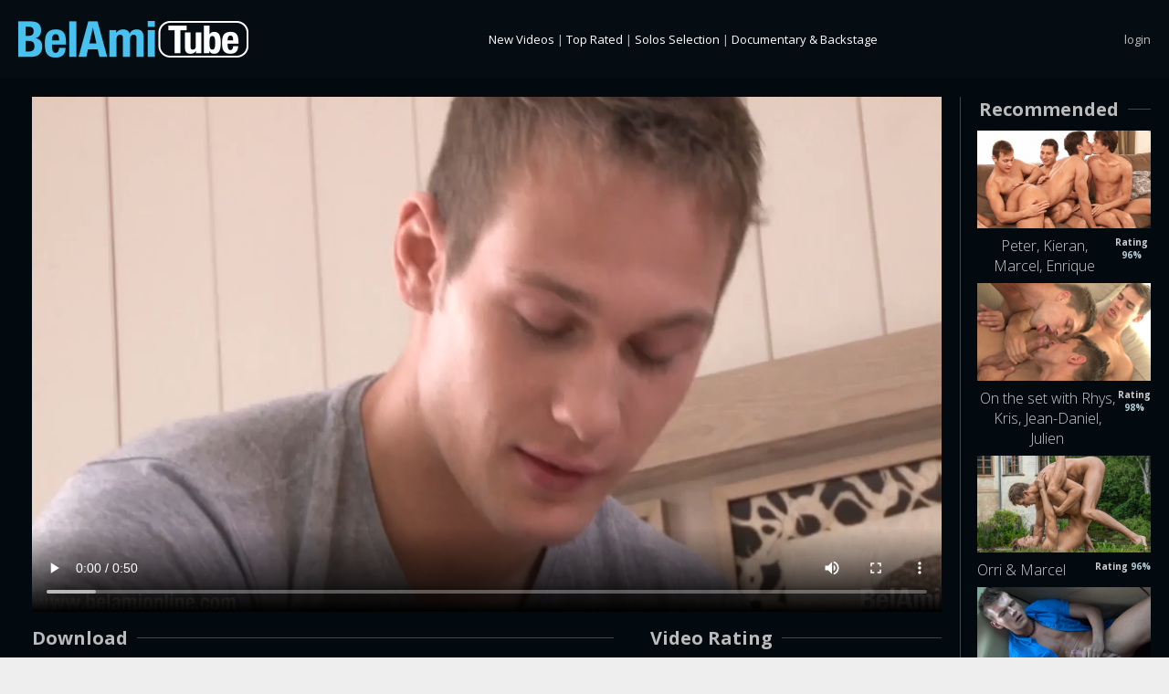

--- FILE ---
content_type: text/html; charset=utf-8
request_url: https://newtour.belamionline.com/tubeplayer.aspx?VideoID=10575
body_size: 37034
content:


<!DOCTYPE html>


<html xmlns="http://www.w3.org/1999/xhtml">
<head><meta charset="UTF-8" /><meta name="RATING" content="RTA-5042-1996-1400-1577-RTA" /><title>
	Marcel and Jean-Daniel Trailer | Belamionline.com Tour
</title><meta name="description" content="Come closer to the breathtaking Bel Ami boys! European erotica to warm your heart and heat the rest. Thousands of hardcore pics, hundreds of video clips and more!" /><meta name="keywords" content="belami, bel ami, gay porn, gay hardcore, lukas ridgeston, gay videos, gay, hot gays, studs, George Duroy, twink, Kevin Warhol, mp4, wmv, download, Jack Harrer, Kinky Angels, bareback, condom free, nude men, nude straight men, nude amateur men, amateur straight men, original movies, original gay movies, gay mpeg, original mpeg, streaming video, original, male, hung, muscular, amateur, masturbation, seduced straight guys, seduced straight men, straight, guys, frat guys, college guys, men, young men, hunks, jocks, studs, cock, masturbation, blowjobs, solo action, bisexual, straight, cum, semen, cumshots, cum shots, ejaculation, oral sex, male oral sex, anal sex, sex, sexual intercourse, man sex, jerk off, jerkoff, jack off, jack, jackoff, dick, dicks, penis, scrotum, rimming, anal rimming" /><link rel="icon" type="image/x-icon" href="https://www.belamionline.com/favicon.ico" /><meta content="291960786116" property="fb:app_id" /><meta name="robots" content="all,follow" /><meta name="viewport" content="width=device-width" /><link rel="stylesheet" href="css/style2020.css?CacheA1" type="text/css" media="all" /><link rel="stylesheet" href="css/slick.css" type="text/css" media="all" /><link href="css/tube.css?A=1XcXxA" rel="stylesheet" /><link href="https://fonts.googleapis.com/css2?family=Open+Sans:wght@300;400;700&amp;display=swap" rel="stylesheet" />
	<script src="https://freecdn.belamionline.com/Tour2016/js/jquery-3.5.1.min.js" type="text/javascript"></script>
	<script src="https://freecdn.belamionline.com/Tour2016/js/slick.min.js" type="text/javascript"></script>
    <script src="https://freecdn.belamionline.com/Tour2016/js/jquery.cookie.min.js" type="text/javascript"></script>  
</head>
<body class="dark_theme">
    <script>
    $(document).ready(function () {
        $('select').on('change', function () {
            window.location.replace("https://club.belamionline.com/signup/default.aspx?utm_source=TubeTour&utm_medium=SexScenesSelectChange");
        });

        $(".ellipsis").dotdotdot();

        $("li.sex_scenes").addClass('active');
        
    });

        $(document).on('mouseover', 'video', function (e) {
            if ($(e.target).attr('xtype')=='thumbnailer' )
            {
                /*$(e.target).attr('poster','');*/
                e.target.play();
            };
        });

        $(document).on('mouseout', 'video', function (e) {
            if ($(e.target).attr('xtype')=='thumbnailer') 
            {
                e.target.pause();
                e.target.currentTime = 0;
                e.target.load();
            };
        });

        $(document).on('touchstart', 'video', function (e) {
            if ($(e.target).attr('xtype')=='thumbnailer' )
            {
                e.target.play();
            };
        });

        $(document).on('touchend', 'video', function (e) {
            if ($(e.target).attr('xtype')=='thumbnailer') 
            {
                e.target.pause();
                e.target.currentTime = 0;
                e.target.load();
            };
    });
</script>
    <script>
    $(document).ready(function () {
        
        $("a[href='#']").click(function (e) {
        $(location).attr('href', 'https://club.belamionline.com/join/default.aspx?utm_source=Tour2016&utm_medium=' + encodeURI($(this).text()));
    });        
    });
</script>

    <form method="post" action="./tubeplayer.aspx?VideoID=10575" id="form1">
<div class="aspNetHidden">
<input type="hidden" name="__VIEWSTATE" id="__VIEWSTATE" value="9MpzcbOwHoYnbWoSI154iaoXePn9fvkmU14MBPS0+5tICKCKcUxJwcjcUYBB0IYKb3F4F/D1pTBiey1wHvxM/[base64]/etMUJgO1pscxE+Y/aPVNIPa2yynfbl5QIoklaL4OR/7q95UOodM67E2CkpMUKn0u+EJ2azFb5NB0OpppjELkBIW/jBw/O/2sOVR4RldSBijkHAsgpk5I6sC5TihdiEez1ux39KPwIGk5LdLIr9xhbMSTlxEzYG1VuMwsdDmfZHAZuxFwGPb7OY25YENloT1diz/kpd3bb+ymdKnpQIYIOjq76dvIk0muTHDngCIrXdNNfihJGdlD03pgxiHkq6REt14Oge0HMG6BCZLN0UejDo932kbQnRjxfk+CNWFmzNXUFPSd4Fen1qRPB6xe8Eki4hfwryRAdnno7V6f/LM8citDKtYy0aFn85z/clqN0whYQ+DqTAPQKP7gmQbZZnnuGjqiTgWgWJxjG5G/H5q4mQGXGQH5qIKXK6tUuWzTZO/l00erQmHfMURpb02pm72/JRgyI7lQje4XzlCWLwkfF3u/i2puk/[base64]/bhZEvs0TyQG8jhvvMnw+Mtx5tRxbH6GF6vnw4pdbKPMG0QbJNNK5l+fLiZV2P2wltbAKA99/RJrTqkFUsiWIBruhK+h58nimbxAfvVrFEXHOCYA20jsFNLNp5D0NoTSnzohErs0rWz1XT7A6bRDPIYHkc6ZZPyX0wsWH7G2XVKQ9snDCUJPM1vJ4h1y7idVue6GJ4bFTkPlu2afTPTLfsP7MpYHh4Bhlbhx/zynyh5SAC+mFsZRc3znFrDdwKAyrnvGz77lTlMlf7eAf+avVS7rM8QJxJPhqvWRmSNkg63GO/hMnErFEtW932ztAEIW2cu9FMSA4zhw/tfI+DLfTY7TJvHIB1XGzgyP2STb4RkZVJ7o/v/QhamifEM48Gyqs11LvsYdiXYlIcUjmH9uI5J3RXccovT6sSq9xOVCitwd+V8Owx778/xR94kPUm/FTvmwiLf1bpMYDTw3l4jaSsbbmuB52C+5+bAaV2MPPX40TiUvZOIsSoxSDXDI0tlPiEEepYtiT+KJ38WodpXW2KFhcMLeM72PYdLDdjC5UqmZWAWrMr7lfm/DMlpfWGynLu+5RRzTktIGEWNwLkzRl8r5+P4FL/2JiUtvtVOJfzwX0amdWGGiug1nZtLXDnksYZoxmTT5Q670xKOptfJS3vybjipwmhfa8SQlIdH5tpCDqubalPA/j+24AdPOzcM8KqrZXm4cQQCYY9GDdG36T1o8KILkPpUOA8+tfZUaoo2B18vMeSkENkWemEshFLBa9x0jQvEiQqHeq/sIu1Ej+ZieiEvS3C9u2wo/qn+FR46dhjdcH01LhncXzA8i8asljcmw2xVcmb1tCVHS+je9siDtCoLn0UYVV82Q42W5Ldy0idhQ/9wO68Zrfl7uha/wMSKws8sCue6qiv7jv06o8UPC2uO+sPafOqsGzwVKuUXEGWDzNL1HupYcAeh4nclRR9HOPnm2v5rvcJH7DADgLwCrFD8kspmnp0pe2F8Hz/2b40zzO8s93H5oIJ0nJgFSCgn0YvUfY2Lqio3+pj029JG8OLK4rlOjSD/4TJ9rJZzd9CnskpQG9ZgA7vr0xHUeQI1/oUuswG3xY1jqdsdkO7UNbhU2uAh6Zfkxc3cCSGs9N4Hk3lGeA6RHK+y5hN/CrF23FjyekwepNj4J6eZkT1oSJn3Zti6gSqKYNwEZEBDmwnbU/yFaUKH1T630OQbCHUGGhxc5DVF3yYzKj6LLIP8PxgQbZjsMcQHxQg6clsZuaXdcGlxa542KKdCaNBruFUi8qguo1WRlHyVRLTdxc/J3W2tist3iqGEZzWpVA85ztRaqPzZoJK8l+aJZt3OttQANgx1+MBoXODbl0pcPlNZOIyljZEn5iHZwCFQ8mxUTMJJSN7ZGFQ2kYAiOvtf+igEfSHzNSqS7br0E8q4EaHdRsKwUjENHMmq/[base64]/usK83Cxk60Dlbh6N1YaZQr8/kigbcmJKrp/fLaYWT0Cd8rrh3x4zA+cHCqIDTgCwLmlt5ne1/FyLqB661OmvwmlGoMysPXRljypKS2Ry/YwidWu0YEgNvtNLALaTZOnurrY7w0joykJrTQoCsQS4zuHHxyPFb373eBfiQZbQ25EHMfaAuI6g5bA6iSBMKJblRaqeXX+tWj4dk2PWJ0fxdVq2nbPOysw5H05OE8ZEKyfolUePxkik0wr0o22qEpta+E7jWaPnYG5iht0t+7FZ780YZEODLZmgPP/62KNOCtBgQbNppZeuU+L0AvQMAhdz+EFciJcBG109UirhEDzzBVzmiA2ECyVW0jTRE4sea99R9aZ2zPR9Fu7p7zULDB7dW95JU5WwErU0uryJYh1msks9nRRKcx7I7gs4mkuDOMLHLR/lWhEAmRIWpB2PtZS4Mfa9BqFHbkQEq/QmF93ETVfbh4oyMma9/+afyV51GcI4F1KKKo8QKBO9zTKhKHilTormswHdr946oYQiIZ4Hdnbvtz69LPqDOZSzZv9UCW6vaFhWCMK6mbqCcHFaJKpUGXVwdVojiesR8UBCTfaDfC46IFtHqVCpFfegI8DqiMV1uYTqinXkl+uG/[base64]/ffJAJOzJI9lFwKhX0Ze3c66pDs9knTFFZImfAp2TVeJgIaVtdUR9pXV3oFbfohrodbq5s1LI+IbZbFqsG10XX5m6vDz8TspTDo//pQW/aW6sIa+aogumYLHfG4nIv28b95rRBzLOzSCWknEvuT/UqiN/sejFPo3gRMzPVsiiEVxTDIR1fx7naygB2qcNTUf8imfeejMvSw482Fqq+Ok8/8lvdg1Ju1/yYswCZPCCiDnNWPiyz+yXDD1pqKWyY55hB8/D8VsN3sbyS0YD2ZcFMOr3LbLAM6Kn3qygk1TWFG8Z0HxoXjz1r8WvoO+CmRAsMe3gH5pPJQ3weLILTYVu7qh3F9d/onNJ+OipO8CFiBSx6oNV7R513meugLNpdel97yt4TiHQu9FR1jgA/[base64]/Jzz03FEQSZeI1IIOCJ4NwzMnSmdzHfBHIReM61dKWuibeMZ3o/+S8ucy9mJG8k0t4XsXBr42nV1I+LS1wjtAUtd3GkTO+Ah8do9rfDppbSg+XacpJmp/L2ny5NeOGgT0AnHIiHKw/78KsmizZ0w7pBOEK5YUbIzPyqxp+buiR//jRQH6WuMXJM7iSrM3ChSaALHlWJNwuIYPE8pLOFyssbO5RoLdl/KIe4DzikltKYvQfXDoOEQnlGwAL6b6/TMjfk2GFoX0VrdAjg2npSfOulAV9H6A95Xf9ZnW7ubyhOL/BoyqCLHoJ/[base64]/MOJs4BRl52HO/Z2i3txQt+xQWFwPMdTO5nrJ9/+FcfF2w3EwOcVx2NrEOdfWEvW0/2vG2QHdq5vrFaDRwQksOWWZzfOOcOdAKKqvqjvf1o0mRW1Fz5cdDmuecLFf1VOTPtWmiLL1k4NN2QU94zXt3v29clTfiZLdUnHq5o+F/TkNv4ctS1HVmuLma7M7Gfp33HAShj9Qf3rekELmdjjEto1Z4vlu7+zVCHzQZ7HNXSVqbVqKEwjparSarzhtzbNHhKjqMqB7VSKryx0ghCQj2IwOzl7sFZlkqPgVD7o1gTE0+0hpokFTenXJ4WL9Goo/cCfcxQsirFEztF/kHas3PsdNJ8EAonj+KVdk/E07jYE53ySWxBWNCSGkm/cLiUod9S3+lbf90LX1F0Ybf2qdEevtjPrg+phdt9zzAtaGiJZTmlNflyRubFMXmVmuz5hksGPL2RPtGLjtw5R+DDWdaoReInxJGlhoOt0Ay2Z+TmqvBrbcyuhFvDo2YVPU+nY6+/rXsrOd8tprRfY1nEz/0yDFGzpXHsjGDVXHh2Yz4PgmbB4v7Jd8KYoMYKrCKF2hF4ecLkt1jQmYNSDxDxeSZ+jHcjLv9PsHn7djcW7c7f/RYs4lhofK8gnvcFDrZb4BHAwe61xoUAv9hillQ04NC91UyN/YEuwHgzRCVqpFob5Xjbo3H6pwJ+TftnvfKCtVEsvnNDie0O7vT+Egaud9hVvpQeIO54JNp21lWdjEM7zaXSrIbT9xdjXvcd+ZrcJTROXrQQz1etWiVH9m/cFkoXSJBriguABKBtvmRIZW7kOnQaAI3ykpZZgIDPfhNXxcQ3SR7tWNKBB4HCiGUifbQVFHESmkvB1TBuYMNVh6KTnPgsg/cRqoeP1rvDjBe0kEf9jc/TNWKI7hRX5Jj2Rd5BK32kulRt/1cHp0t7iE/3Gb+52tSMeGxDKKQY/ZjLx5CeQyNr0zWbNpBFsQ8A9taXO5QeqigZu7JNpQiw7Phdg+sW8foJhep+YcJjvI0ZGEhllQ+7DOtDiAC/SosEEiRLjfumEjXfQdMCNeGi0FBdsXUGNXgwwTYeNBc79jHjEyFL5LsuGZjg0rsNhYK12soybKbiSZ/VUfOzbNBil7dKl1ed8KLcYNIyEABCmxuZ9PnahCii9nGpjwzS3B1Yre5iFJ4rzOksLvwlvvSsipnF8PSlSsCDgoifHChhroUkTlsiMO+kUDHX6gLuLZys2fpdQRVG0mBwXwo3sQcoMBqPOXQzyGnZR5foNdw/d7S3zk3j9TsUQZzAVbTRmmdbp8+vqkMxKTkGyshDPF2QJ8rfhh/DonbySukaFrwd88B1sAswrAn/Gt6kzE2SckitiKbMFFIv4ec8QqxATrXjaU5AtXWOLPpq8mfJKgxB1KsnqpKs5SleN/4EbvvS+Kn3mbNTMQXPF493nRm8NssM2O87DLq3WCR5jkbtZzfIBpU20ETZo/H0sy+teT7AJYRf11GyQyKkWUW62LXJkkX1RDX+7EByuXZiFTxplXiuuCGqBqoDKq6HyrmNMO+z5XAdzjvq8cA9ZxNIbAan2DTfWKZY9YSD3cXZ8iV3DkvxSHja5MeWdtofDqeq32SM/dB1z50svL0eVsEMDBGZKg4gIK+MVZy8/wTDm96GFKenPGlk4z2+Vng5IaTIIcRaGqmDONM3gbi8JosyD3GlkZHnJCJpnxCW5o1iRRKDCEeNvfg/7N46R6GAvLvKfqw1n35xfKLVJ/W+zt+uo2hXc8NpyXuAzsiRJ3WtYPA1njB1N5OUmSlFu0ttgWolhNnbADpA81p4sPllC9ZLgoe6/bJWxn5/tUhhNC0K8VO7A5MiHeAFz9ByYDwDWClhS6KY2SoviF1TmTmmCyv3kUoD9o6tzyJLHKKHexA0Ky7BFDVnIwX0ZkQfKToyyMamBDS9C0N+Eof3bIx5XhilqCNyKzwSP/+xQejq7iC4Dzcc7cRzyAsOJg4m61VDVQa33hbqctmnbqe9utUT42vZyGjCzs8qytVGAotUoDMGHqGe8Rp8L3wFgYI8Du+n/thUgZ5m3VyqKcBR0cGpRw48Iay6nuuw6flNtLEz6cbapL9WL6uMCZcth645IQ3BLuz2VcQRqLtltkSKPBOVs4zWH9txpuG/e80evBgruGfwvyIXkiSMX+eNUwAH4Uo0LNG/4dauFSSdc6Ye2PwwXmnVoThivO5N+nmsBldE6eP9BnBVUl43FULu0OzoEwgqY3PF2Gc0IIzZfXTtMYRjBF4apo3opePMrs5DBboLpu8DZICX3/SqqlBfg7gXrcGusazbNoiIyW+c4Lxi99dUrEUqqi8zQCvMjIfN5H6lsX0f912Xh72u7+GZ9wYT4fQDTHF6WzNZX8OcMnPNhcILQUXb3KfXS7Vex/dWsrP7PwEoinLvbOXuFTTtB5Wezgp7ykZGZ8lBTrCFSuELBbI63/8rwJNIIHQVrTv4z4vveokzOJ6j6lqyxRNkwrDfmRUcUJ0WsqovQ/cM2zXuejV8OPLrdZnLNST4nKmBgd/sWkGwxHwv6Hm8uOU8s8Q8ItBTsnnI14L/bxpRZAZdaEZbIKdHs4WfvY/kZXvBbLLe5i+OHd8g0F0ztZ/IT8gPfjK3dADzb+KSDrEmYCftmF3UBzrjoOeS3Iohgmj+WSGnBRYsRqPBluRt6rHZvjahcwpDh1T7JD0q2OtD6x/Uj06X+g64nY/u8KHthC/gLhH1mEJMreIwWsU+uUdzZUxfNGEs8Zqm8lyfr+4H+5S/yJHTisdJHCS5SCZIori0A6gJWSVj7q8bDt03Ry+Fx4PIpcqPO4O6PvkKCu8PMeZgbeix52yokzOF3ZFD8wfAdvKlp+RcBq5WIDdvVLfMgSHrYR/B3XIqeyoWGkXQl/dY9bo24kzx1g7ERA+uIxKX51ODp9+5X9kcJhHOBOAhlVS4JsHnYQCr7XVnEP5wl0tmnSc3c05sweQkmTDeBtlfTu7hyaPXPSEi4j7vDtW3Q097hJiBWqiGxcEqoNKIYYfTr/BzjKOH1+KMH4t0oOeCXYzubPA5ZGLh6HuvxX7EnG62Z0vb17sFb7Nrspl8MqmWX5UPjOCifPz4NjqWBLXnOeyvBWPb5J9OPEpWwVNUaNSMc19hSexkP9RyIb/mssN7L0eVNocWSKBVklYuP1bO6wnmte2vsCDdJ1T4HGDf+vYP4MXuCtuxEVPYY2LEYaTUj4FPWgR3WC77HLhxcH9qsytAZb89o2hFLPyqz5bMgG4itvLNeXXlsIPoSV0JZnTq5ZUcPmQ+BaK7iQdjS055DwtYIwKWSwB4eyLkB3fpkiZesWt9DT/DBWHm8wjpchUPNBMYUmLZvl/E8bvy4mCo+yQVdIHnstosDFkVRzPD6ZEfhLobUeLrCJMmh3XFJ0xKvexKpPglyOsSgoV8MgbvPAEoJGCiNdcH7NIgaQotw57PJEYEGsMopbFAhl+1MrkgNFF6oKVEhoV+m3WDjFw/cwizvy/ZPYpacV9N5THWzhaQJxStqnYty2oa3xkVWN1T+ElPkqW9wN9pApnt3kdulEFquhVxIuvjpV9yQf6aO992DbdjOBHnGnimezfue+p9YO9ODd8kNWgamp/d4NqdbR8xZXvl/WGgT1SVQ2XM4XVmGStwwIH6R60RJhlJOVNYNqELjW8kqVfRRtLH/25h2W8e2Y23Vn3vuV2NHd3TLYYKN4w5AxX42CuU7gmCIn0K+hFyF3swD1EX5VDpmpcOj2AdMAhPpetMRfbqBMQTxponinTGru625gb7pT2CBEkdzBVqd+9pmY4bwmW2cEefyBqtYmW/jEnKyKuHuthDneHag7MusC0a3fEJRAfQhtjAMXmzKpJsCVaoz8cN7Crn9IDx1o3cw0i0FcKtjlUCDxUfwbaS+Dv/WrXIYAaDB9Rcj8T6HuNbeC4japQyRKwpmkNTgbxAdP+2CeOs+4vGOqtK7FSFXQ1YBzEjLrINFie9Ck9DV+Q6S193DXkVnslKl68d5pN0IXobrT8llbp4b+/ax8swvIBgJYnI2vnGCSRFCT5h/e1pcSCcA1+MspXbQ6dpg+pgi8NbUWNCTCBCxbnw7PrGgltEg2w80PHQFuZ7yzFkscfxXPbxLlvs/FSUbwoQuEcYBgn3gMBbjotYVUJ4b6qZA7ekLPiDSaqbQjcdeqynTAniECSpHgmNvzmfxygXwW2tLQyH+Hhdq/U0VlhWfxoawNg2usvlmzxUKhQWhghYDbRmUKv3gXLZ1LXuEsgv64tXB7GMBtmaPM39aCzqRPZ97WHUt/5nB9V12NfrQeFfDCFXIMKKOJBcVDmCxlqBNDxkWGkg2Q8ME/enH3WyIl2pTU7JCcvgY8wxel/abwBMkeJUK5UdHdyHv0smBOS373FQWJBIKYGdftrNoGTw0Z+eFbCnlDBYOJRZe2NpO4j/mjlKCRAa0jg9F+UXvX+pcnNI5HB/8ov15Udyoen/nZDRGrvETX1LrA1ZgPBUPCrufA7NG5VAgjmIxBIP0tYL4tuqH486fEqOjbvommJ0NbENTfSoHiwW0SEuuOnk3RYMweSpleVDl7x/OPvwPBIEh5QlxfRteIJ9YwxxUVtlr4TIKurm39uCcj58c+ehLMeKmDCu2u7eiQa7lqEjg94u/LkCfrKui4oLgl46afMcHaH6Xp2u6ghbPZ/q7t4y1IaYTGqz1RRTvtCEYhJxEshCx0HIKdfkyhExH8XYvyflrSVd0GU9CVTpolzQv9WfDUWK27UpnqdUrNfSH09cpWGl0X/y9HKCaCBAxvLM1Ccu6MTM03HyUdiCJLz2bdBSWUsK2dfWAIDYMHgHRqatrTdsRWmJGCbcvUSB3TiInT55UIj691rbbva/ilW7h4XyVPCDipuKtXJ3hR3Ipn4fgl/Fncmsx6A2bURULxcRAcm4NWnQdmur7ZUsb6UO0bQ3IdTEeSCj0rk7xUsoWS9bqOowbgzUFnXyawrSoCj9wHQ9F/hQyFW7YNMPZdzEL2Au1WunTOAeVqoh/6k7whO/VFbdvtpUpMTsLr5o0Bwks4fIDmuDdEPYy+jlIItUMMuPywUxatw29Ki5k+8mxBVbqP43Ls3kHMvXLACFVNrn7ANEk1H5JNK3AJvCWgK3J1PyKxmeMfmDCX+AhXSPyL7myN51I/un8QcTtPh9tqf2M3/vxcUgfIedn6IqPLJKVNHUTQtZCX8yO8ujAffy+fW1aUXmHH+sn+LCv71ea5mHv24yidW7YkXMT3J45Sjr4cLSB6e7p+59CrJ784wKEM8pjlXfI1KTfbC1F49zy/YQNhFPPRHlxKxVHo8nfJ4yW7OOtrCY1YuTr7dX6g9NQQ7j7BU/P9WRrCSVeC5VlTnLzhM+g8g7MFVhHjX5uegIURRd0T7k4lKk/APj6exWnyW0Qqx21drwXAtlty9lY9UBIy+aVcu/Mcp5vglzvWwpErHzEbusCU5U/eKwBrTFEPKfBcRFswxWEH3QIaB/mOIEptrfIgBVlSDOtyTY+iqUWL2z8GZIFIqtf9cfX7p/cuQ51vpkgeRLR51rfuI1KwW0hCmj7sdA43Cb4TZ7d/c9+NkLYby/u5c9HzxzPeAW/gWkmU+SOwv4ug9etxaMIgYOo+uV5qfmFTxunek/vpzJs0PDG+cULRx/le5mgEkNXPykiCfLNWazL7O" />
</div>

<div class="aspNetHidden">

	<input type="hidden" name="__VIEWSTATEGENERATOR" id="__VIEWSTATEGENERATOR" value="67E199E0" />
</div>
    <div class="main HP close" id="top">
     
    		<header>
			<div class="width">
				<div class="left">					
					<div class="tubelogo">
					<a href="belamitube.aspx"><img src="Images/belamitube_252x40.png" alt="Belami Tube Logo"></a>
					</div>
				</div>
				<div>
					
                    <div class="TopMenu"><a href="belamitube.aspx?Category=1">New&nbsp;Videos</a> | <a href="belamitube.aspx?Category=2">Top&nbsp;Rated</a> | <a href="belamitube.aspx?Category=3">Solos&nbsp;Selection</a> | <a href="belamitube.aspx?Category=4">Documentary&nbsp;&&nbsp;Backstage</a></div>

				</div>
				<div class="right">				
					<div class="account">
						<span>
							<span class="name" style="cursor: pointer;" onclick="$(location).attr('href', 'https://club.belamionline.com/Secure/');">login</span>
						</span>												
					</div>
				</div>
			</div>
		</header>
		<main>

            <div class="width">
        
                 <div class="main_content">
					<div class="video_detail">
						<div class="video_player">
							<section class="player">

<video id="Trailer" autoplay controls width="100%">
         <source type="video/mp4" src="https://freecdn.belamionline.com/Data/Contents/Content_10575/Movies/TrailerMP4960/7c26862200ed4ee8adbff6728e118fa6.mp4">                
      </video>

    <a href="https://club.belamionline.com/join/default.aspx?utm_source=Tour2016&utm_medium=ContentEndScreen-10575">
         <img id="EndScreen" src="https://freecdn.belamionline.com/Tour2016/Images/join-now-trailer2.jpg" />
</a>


     <script>
         $("#Trailer").bind("ended", function () {
             $("#Trailer").toggle(); 
             $("#EndScreen").fadeIn("quick");   
});
</script>						

								<div class="more">
									<div class="left">
										<div class="top">
											<div class="download">
												<div class="likeah2">Download</div>
												<div class="wrapper">
													
                                                    
                                                    <a href="#">
														<div class="border">HD+</div>
														<span class="desc">
															<span class="format">MP4 HD+</span>
															<span class="res">1440x810</span>
															<span class="vol">928 MB</span>
														</span>
													</a>
                                                        
                                                    <a href="#">
														<div class="border">HD</div>
														<span class="desc">
															<span class="format">MP4 HD</span>
															<span class="res">960x540</span>
															<span class="vol">378 MB</span>
														</span>
													</a>
                                                        
                                                    <a href="#">
														<div class="border">SD</div>
														<span class="desc">
															<span class="format">MP4 SD</span>
															<span class="res">640x360</span>
															<span class="vol">110 MB</span>
														</span>
													</a>
                                                                                                            
                                               
													<a href="#">
														<div class="border"><img src="images/ico_screenshots.svg" alt="icon screenshots"></div>
														<span class="desc">
															<span class="format">Screenshots</span>
															<span class="res">1134 x 638</span>
															<span class="vol">0.9 MB</span>
														</span>
													</a>
												</div>
												
											</div>
											<div class="rate">
												<div class="likeah2">Video Rating</div>
												<div class="stars">
                                                    <span id="LabelRating"><img class="RatingStarButton" src="images/rating/size2/1.0.svg"><img class="RatingStarButton" src="images/rating/size2/1.0.svg"><img class="RatingStarButton" src="images/rating/size2/1.0.svg"><img class="RatingStarButton" src="images/rating/size2/1.0.svg"><img class="RatingStarButton" src="images/rating/size2/1.0.svg"></span>																				
												</div>												
											</div>
										</div>
										<div class="bottom">
											<div class="head">
												<h1><span id="LabelTitle">Marcel and Jean-Daniel</span> <span class="date">added <span id="LabelReleased">3/26/2016</span></span></h1>
												
												<div class="favorite add">
													<a href="#"> Add to favorite</a>
												</div>
											</div>
											<p>
                                                <span id="LabelDescription">A few weeks ago we teased you with a few still pictures from this scene, but today you get the real thing.  Marcel Gassion bottoms for Jean-Daniel in this pairing of the most beautiful bodies at BelAmi.  As befits the title of reigning King of Bottoms, Marcel always seems to relish the chance of adding another name to his tally of conquests.  Both guys like their sex anywhjere from mild to wild, but for today's performance they have chosen sexy and sensual.... lovemaking at it's very best.</span>
											</p>
										</div>
									</div>
									<div class="right">
										<div class="buy buy_scene">
											<a href="#">
                                                <span id="LabelRemaining">This is your preview no. 1, you have 9 trailers remaining. Join Now!</span></a>
										</div>

                                         	<div class="cast">
											<h2>Cast</h2>
											<div class="actors_list">
                                            
        	                                <div class="actor">                
													<a href="belamitube.aspx?Category=5&ModelID=2293"><img src="https://freecdn.belamionline.com/Data/Models/Model_2293/SmallImage.jpg" alt="Jean-Daniel ">
													<h3>Jean-Daniel </h3>
													</a>
												</div>                
    
        	                                <div class="actor">                
													<a href="belamitube.aspx?Category=5&ModelID=2642"><img src="https://freecdn.belamionline.com/Data/Models/Model_2642/SmallImage.jpg" alt="Marcel Gassion">
													<h3>Marcel Gassion</h3>
													</a>
												</div>                
    
                                                                               
                                                    </div>
										</div>
    

										<div class="tags">
											<h2>Tags</h2>
											<div class="wrapper">
                                                <span id="LabelTags"><a href="#">Condom Free</a><a href="#"> Sex Scenes</a></span>
											</div>
										</div>
									</div>
								</div>
								
                                <div class="more_cast" id="more_cast_anchor">
									  
        	                                <div class="cast">
											<h2>Cast</h2>
											<div class="actors_list">
                                                  
        	                                <div class="actor">
													<a href="belamitube.aspx?Category=5&ModelID=2293"><img src="https://freecdn.belamionline.com/Data/Models/Model_2293/SmallImage.jpg" alt="Jean-Daniel ">
													<div class="name">Jean-Daniel </div>
													</a>
												</div>
    
        	                                <div class="actor">
													<a href="belamitube.aspx?Category=5&ModelID=2642"><img src="https://freecdn.belamionline.com/Data/Models/Model_2642/SmallImage.jpg" alt="Marcel Gassion">
													<div class="name">Marcel Gassion</div>
													</a>
												</div>
    
        </div>	</div>								
    							
								</div>
							</section>

                              <div class="Footer">
            	
								<a href="http://helpdesk.belamionline.com/Knowledgebase/List/Index/26/faq---frequently-asked-questions">Faq</a> | 
								<a href="http://helpdesk.belamionline.com/">Support</a> | 
								<a href="http://www.buybelami.com/">DVD Store</a> | 
								<a href="http://www.belamichat.com/">Belamichat</a> | 
								<a href="http://www.belamicash.com/">Webmasters</a> | 
								<a href="https://club.belamionline.com/Secure/">Member Area</a>
				
            </div>
							<div class="Footer">
								Website design and content George Duroy. All rights reserved. BelAmi is a registred trademark of George Duroy.
                                </div>
                                <div class="Footer">
									<a href="https://www.belamionline.com/2257info.html" target="_blank">18 U.S.C. 2257 Record-Keeping Requirements Compliance Statement</a> | 
									<a href="https://club.belamionline.com/signup/privacy.aspx" target="_blank">Privacy Policy</a>
                                </div>
						
						</div>
						<div class="related_video">
							<h2>Recommended</h2>
							
                                                            			
                               		
							<div class="content_list">
                                
                                <div class="content">
									<div class="wrap">
										<div class="img">
                                            <a href="tubeplayer.aspx?VideoID=13324">                                   
                                    <video poster="https://freecdn.belamionline.com/Data/Contents/Content_13324/Thumbnail8.jpg"  id="vid13324" xtype="thumbnailer" Loop alt="<p>Although we hope you enjoy part 1 of this 2 day special, it was obviously not enough for Marcel, who viewed the frenetic fucking as just a starter before the main course, so today he has decided to invite Enrique Vera over to see if he has the power to satisfy Marcel`s ass.&nbsp; I think if we kept offering more guys into the mix, Marcel would have been the happiest guy around. As it is we get to see him in action also as a top today as he gets to fuck Kieran before Enrique gives Marcel`s ass the attention it so desires.</p>
<p>&nbsp;</p>" muted playsinline style=" background:transparent url('https://freecdn.belamionline.com/Data/Contents/Content_13324/Thumbnail8.jpg') no-repeat 0 0; -webkit-background-size:cover;  -moz-background-size:cover; -o-background-size:cover;background-size:cover;" class="lazy"><source data-src="https://freecdn.belamionline.com/Data/Contents/Content_13324/Movies/TrailerMP4380/ae0708d75c944550a67112d21e96e9ee.mp4" type="video/mp4"></video> 
                                </a>										
										</div>
										<div class="more_top">
											<span class="label">Peter, Kieran, Marcel, Enrique</span> <span class="rating">Rating <span class="percent">96%</span></span>                                         																						
										</div>                                       							

									</div>	
                            
                                <div class="content">
									<div class="wrap">
										<div class="img">
                                            <a href="tubeplayer.aspx?VideoID=16385">                                   
                                    <video poster="https://freecdn.belamionline.com/Data/Contents/Content_16385/Thumbnail11.jpg"  id="vid16385" xtype="thumbnailer" Loop alt="<p>It was never too often that we ventured out of a fairly uniform approach to sex, but you can place a pretty safe bet that whenever it happens, Luke is somewhere in the middle of it all.&nbsp; Today we have Luke directing this 4some of hot guys where we feel he could have maybe pushed the boundaries even a little more..</p>" muted playsinline style=" background:transparent url('https://freecdn.belamionline.com/Data/Contents/Content_16385/Thumbnail8.jpg') no-repeat 0 0; -webkit-background-size:cover;  -moz-background-size:cover; -o-background-size:cover;background-size:cover;" class="lazy"><source data-src="https://freecdn.belamionline.com/Data/Contents/Content_16385/Movies/TrailerMP4380/89d6080ec32540169da75de994b1f501.mp4" type="video/mp4"></video> 
                                </a>										
										</div>
										<div class="more_top">
											<span class="label">On the set with Rhys, Kris, Jean-Daniel, Julien</span> <span class="rating">Rating <span class="percent">98%</span></span>                                         																						
										</div>                                       							

									</div>	
                            
                                <div class="content">
									<div class="wrap">
										<div class="img">
                                            <a href="tubeplayer.aspx?VideoID=16581">                                   
                                    <video poster="https://freecdn.belamionline.com/Data/Contents/Content_16581/Thumbnail11.jpg"  id="vid16581" xtype="thumbnailer" Loop alt="<p>It`s a battle of the bubble butts today as we have Marcel and Orri pairing up for this photosession. Our pair of garden sprites are at the Chateau for this occasion. Orri is definitely channeling his inner Pan for us today, and Marcel is just having as much fun as he can..... any excuse to show off!</p>" muted playsinline style=" background:transparent url('https://freecdn.belamionline.com/Data/Contents/Content_16581/Thumbnail8.jpg') no-repeat 0 0; -webkit-background-size:cover;  -moz-background-size:cover; -o-background-size:cover;background-size:cover;" class="lazy"><source data-src="https://freecdn.belamionline.com/Data/Contents/Content_16581/Movies/TrailerMP4380/3c2b931b2fa64de087f54f76103ed131.mp4" type="video/mp4"></video> 
                                </a>										
										</div>
										<div class="more_top">
											<span class="label">Orri & Marcel</span> <span class="rating">Rating <span class="percent">96%</span></span>                                         																						
										</div>                                       							

									</div>	
                            
                                <div class="content">
									<div class="wrap">
										<div class="img">
                                            <a href="tubeplayer.aspx?VideoID=16421">                                   
                                    <video poster="https://freecdn.belamionline.com/Data/Contents/Content_16421/Thumbnail11.jpg"  id="vid16421" xtype="thumbnailer" Loop alt="<p>Sometimes we have a piece of content that defies categorization. Today is definitely one of those.&nbsp; It is a very short bonus clip of Gary Danton jerking off in the back of a car, driven by Marcel, narrated by Jack, and found in the archive not long ago.&nbsp; On its own it`s not really an update, so we timed it to coincide with a photosession video that is missing the usual JO at the end.</p>" muted playsinline style=" background:transparent url('https://freecdn.belamionline.com/Data/Contents/Content_16421/Thumbnail8.jpg') no-repeat 0 0; -webkit-background-size:cover;  -moz-background-size:cover; -o-background-size:cover;background-size:cover;" class="lazy"><source data-src="https://freecdn.belamionline.com/Data/Contents/Content_16421/Movies/TrailerMP4380/.mp4" type="video/mp4"></video> 
                                </a>										
										</div>
										<div class="more_top">
											<span class="label">Road Trip Fun</span> <span class="rating">Rating <span class="percent">100%</span></span>                                         																						
										</div>                                       							

									</div>	
                            
                                <div class="content">
									<div class="wrap">
										<div class="img">
                                            <a href="tubeplayer.aspx?VideoID=15142">                                   
                                    <video poster="https://freecdn.belamionline.com/Data/Contents/Content_15142/Thumbnail11.jpg"  id="vid15142" xtype="thumbnailer" Loop alt="<p>If there is one thing to be learned from this clip, it is `don`t cross Marcel` or you are going to have to pay in one way or the other. Andrei and Marcel have decided that they would like to try living together and see how it goes, but, as always, it is very hard to keep Andrei on the straight and narrow and he tends to stray quite often. For all Marcel`s protestations, he really doesn`t mind that much, as long as Andrei fulfills his marital obligations and keeps Marcel and his ass satisfied, we are sure things will work out well for the 2 of them. Today`s clip is a perfect example of why Marcel chose Andrei. He may not have the biggest dick around, but he sure knows how to use it to keep his partner happy.</p>" muted playsinline style=" background:transparent url('https://freecdn.belamionline.com/Data/Contents/Content_15142/Thumbnail8.jpg') no-repeat 0 0; -webkit-background-size:cover;  -moz-background-size:cover; -o-background-size:cover;background-size:cover;" class="lazy"><source data-src="https://freecdn.belamionline.com/Data/Contents/Content_15142/Movies/TrailerMP4380/eebef15f5ced4db092e4ec68c99ad935.mp4" type="video/mp4"></video> 
                                </a>										
										</div>
										<div class="more_top">
											<span class="label">Marcel & Andrei</span> <span class="rating">Rating <span class="percent">96%</span></span>                                         																						
										</div>                                       							

									</div>	
                            
                                <div class="content">
									<div class="wrap">
										<div class="img">
                                            <a href="tubeplayer.aspx?VideoID=14599">                                   
                                    <video poster="https://freecdn.belamionline.com/Data/Contents/Content_14599/Thumbnail8.jpg"  id="vid14599" xtype="thumbnailer" Loop alt="<p>2 of our biggest dicks and 2 of our most voracious bottoms join up here for this 4way tour de force. Marcel and Orri take on the combined length and girth of Peter Annaud and Raf Koons in our feature scene of the week. All of our guys today have been with us for quite a while and are so well versed in what they need to do, director Marty Stevens`s only instruction today is `do whatever you want`. Judging by the results, he should direct this way more often as everything turned out so well. Marcel and Orri compete to see who can be the sluttiest bottom while Raf and Peter savor the rewards of the competition. We think this is one of our best 4ways for a while, so we hope that you agree and enjoy the scene today.</p>" muted playsinline style=" background:transparent url('https://freecdn.belamionline.com/Data/Contents/Content_14599/Thumbnail8.jpg') no-repeat 0 0; -webkit-background-size:cover;  -moz-background-size:cover; -o-background-size:cover;background-size:cover;" class="lazy"><source data-src="https://freecdn.belamionline.com/Data/Contents/Content_14599/Movies/TrailerMP4380/d65ba9e1d30d40afb2dd1731a9e1c1c6.mp4" type="video/mp4"></video> 
                                </a>										
										</div>
										<div class="more_top">
											<span class="label">Peter, Raf, Orri & Marcel</span> <span class="rating">Rating <span class="percent">96%</span></span>                                         																						
										</div>                                       							

									</div>	
                            
                                
						</div>
                            

						</div>
					</div>
				</div>

        
    

       

                </div>

  
            </main>
              </div>

                            
    </form>

 
    <script>
		(function(w, d){
			var b = d.getElementsByTagName('body')[0];
			var s = d.createElement("script"); s.async = true;
			var v = !("IntersectionObserver" in w) ? "8.5.2" : "10.3.5";
			s.src = "https://cdnjs.cloudflare.com/ajax/libs/vanilla-lazyload/" + v + "/lazyload.min.js";
			w.lazyLoadOptions = {}; // Your options here. See "recipes" for more information aboyt async.
			b.appendChild(s);
		}(window, document));
	</script>
        <script>
            (function (i, s, o, g, r, a, m) {
                i['GoogleAnalyticsObject'] = r; i[r] = i[r] || function () {
                    (i[r].q = i[r].q || []).push(arguments)
                }, i[r].l = 1 * new Date(); a = s.createElement(o),
  m = s.getElementsByTagName(o)[0]; a.async = 1; a.src = g; m.parentNode.insertBefore(a, m)
            })(window, document, 'script', 'https://www.google-analytics.com/analytics.js', 'ga');

            ga('create', 'UA-2902124-19', 'auto');
            ga('send', 'pageview');

</script>
    <!-- Start Alexa Certify Javascript -->
<script type="text/javascript">
_atrk_opts = { atrk_acct:"BU8vj1aAkN00Ec", domain:"belamionline.com",dynamic: true};
(function() { var as = document.createElement('script'); as.type = 'text/javascript'; as.async = true; as.src = "https://d31qbv1cthcecs.cloudfront.net/atrk.js"; var s = document.getElementsByTagName('script')[0];s.parentNode.insertBefore(as, s); })();
</script>
<noscript><img src="https://d5nxst8fruw4z.cloudfront.net/atrk.gif?account=BU8vj1aAkN00Ec" style="display:none" height="1" width="1" alt="" /></noscript>
<!-- End Alexa Certify Javascript --> 
</body>
</html>


--- FILE ---
content_type: text/css
request_url: https://newtour.belamionline.com/css/style2020.css?CacheA1
body_size: 88100
content:
:root {
  --blue: #01B4CA;
  --green: #09A753;
  --green-light: #09A753;
  --dark-grey: #23383d;
  --red: #C8090B;
}
 
 img:not([src]) {
			visibility: hidden;
		}

		@-moz-document url-prefix() {
			img:-moz-loading {
				visibility: hidden;
			}
            }


img {max-width: 100%; height: auto !important;}
video {display: flex;}
p {margin: 10px 0;}
a {color: inherit;}
hr {display:block; line-height: 0; height:0; font-size:0; overflow: hidden; border: none; border-top: 1px solid #eee; padding:0; margin: 15px 0 15px 0; _margin: 6px 0 7px 0; *margin:6px 0 7px 0; }
table {border-collapse: collapse;}
input, option, select {background: transparent;}
::-webkit-input-placeholder { /* Chrome/Opera/Safari */ color: #ddd; } ::-moz-placeholder { /* Firefox 19+ */ color: #ddd; } :-ms-input-placeholder { /* IE 10+ */ color: #ddd; } :-moz-placeholder { /* Firefox 18- */ color: #ddd; }
.hidden {display:none;}

.separator {width:100%; height:0px; border-bottom: 1px solid #ccc;}
.dark_theme .separator {border-bottom: 1px solid #444444;}

.topMargin {margin-top:20px;}

html {margin: 0; padding: 0; background: #eee; scroll-behavior: smooth;}
body {font-family: 'Open Sans', sans-serif; font-size: 16px; color: #23383D; margin: 0; padding: 0; height: 100%; position: relative; }

button, input {outline: none;}
button.more {display: block; margin: 10px auto 30px; border: none; color: white; background: #C8090B; border-radius: 5px; font-family: "Open Sans"; font-size: 16px; padding: 10px 25px; cursor: pointer; transition: ease 0.3s;}
button.more:hover {background: #01B4C8;}

a.red_button {text-decoration: none; border: none; color: white; background: #C8090B; border-radius: 3px; font-family: "Open Sans"; padding: 5px 15px; transition: ease 0.3s;}
a.red_button:hover {background: black;}
a.green_button {text-decoration: none; border: none; color: white; background: #01B4C8; border-radius: 3px; font-family: "Open Sans"; padding: 5px 15px; transition: ease 0.3s;}
a.green_button:hover {background: black;}


a.feedback {z-index: 10; position: fixed; bottom: 0; right: 0; display: block; margin: 2px; border: none; color: white; background: #C8090B; border-radius: 5px; font-family: "Open Sans"; font-size: 34px; padding: 18px 35px; cursor: pointer; transition: ease 0.3s; font-weight: bold;}
a.feedback:hover {background: #000;}


.button {padding: 16px; width: 360px; border-radius: 4px; text-decoration: none; background: var(--red); display: flex; justify-content: center; align-items: center; margin: 8px 0; text-transform: uppercase; font-weight: bold; color: white; box-sizing: border-box; font-size: 18px; transition:  ease 0.25s; transform: scale(1); max-width: 100%;}
.button:hover {background-color: var(--dark-grey);}
.button--blue {background-color: var(--blue);}
.button--green {background-color: var(--green);}
.button--green-light {background-color: var(--green-light);}


        /* Modal */

a.bottom-offer-CTA{display: block; border: none; color: white; background: var(--green); border-radius: 5px; font-family: "Open Sans"; text-transform: uppercase; font-size: 16px; padding: 8px 16px; cursor: pointer; transition: ease 0.3s; font-weight: bold; text-decoration: none;}
a.bottom-offer-CTA:hover {background: var(--dark-grey);}

.modal-overlay {position: fixed; background: rgba(0, 0, 0, 0.8); right: 0; bottom: 0; width: 100%; height: 100%; z-index: 100;}

.modal {position: fixed; bottom: 50%; right: 50%; transform: translate(50%, 50%); z-index: 100; background: white; padding: 20px; border-radius: 16px; box-shadow: 0 0 30px rgba(0, 0, 0, 0.2); border-radius: 16px; box-sizing: border-box;}
.modal__content {position: relative; padding-top: 100%; width: 768px; background: white url('../images/modal_background.jpg') center no-repeat; background-size: cover; border-radius:  8px; transition: ease 0.2s;}
.modal__content__close-top {position: absolute; top: 18px; right: 18px; display: block; border: none; height: 26px; width: 26px; border-radius: 26px; cursor: pointer; background: white url('../images/ico_close.svg') center no-repeat; background-size: 10px;}
.modal__content__buttons {position: absolute; top: 45%; left: 50%; transform: translateX(-50%); text-align: center;}
.modal__content__buttons a.button {display: inline-block;}
a.button--save {font-size: 36px; width: auto; padding: 12px 66px;}
a.button--not_interest{ width: auto; padding: 16px 40px;}

.modal__cta {display: none;}

.close-modal.modal-overlay {background: rgba(0, 0, 0, 0.0); width: auto; height: auto; transition: ease 0.25s;}
.close-modal .modal {right: 2px; bottom: 2px; transform: translate(0, 0); max-width: 300px; background: transparent; transition: cubic-bezier(0.9, -0.3, 0.6, 0.4) 0.65s; border-radius: 5px; padding: 0;}
.close-modal .modal__content {display: none;}
.close-modal .modal__cta {display: block;}

.close-modal .modal__cta .hithere {
  animation: hithere 1s ease 3 6s;
}

@keyframes hithere {
  30% { transform: scale(1.1); }
  40%, 60% { transform: rotate(-12deg) scale(1.1); }
  50% { transform: rotate(12deg) scale(1.1); }
  70% { transform: rotate(0deg) scale(1.1); }
  100% { transform: scale(1); }
}


@media only screen and (max-width: 1399px) {

 .modal__content  {width: 600px;}
 a.button--save {font-size: 28px;}
 a.button--not_interest {font-size: 16px;}

}


@media only screen and (max-width: 700px) {
  .modal {width: 90%; padding: 10px;}
  .modal__content  {width: 100%; background-size: contain; background-position: top center;}
  .modal__content__buttons {position: relative; left: inherit; top: inherit; transform: translate(0,0);}
  .modal__content__buttons a.button {margin-top: 10px; margin-bottom: 0; display: block;}
  a.button--save {font-size: 24px;}
  .modal__content__close-top {top: 10px; right: 10px;}
  .close-modal .modal {width: inherit;}

}


/* End Modal */

.clock
{
    padding-top:15px;
    zoom: 0.6;
    -moz-transform: scale(0.6);
}


.main {position: relative; z-index: 1;}
.width {max-width: 1920px; margin: 0 auto; padding: 0 20px; box-sizing: border-box;}


.main main .main_content {padding: 20px 0; margin-left: 65px; transition: ease 0.3s; max-width: 1796px;}
.main.HP main .main_content {padding: 20px 0; margin-left: 278px; transition: ease 0.3s; max-width: 1796px;}
.main.close main .side {width: 65px;}
.main.close main .main_content,
.main main .main_content {margin-left: 65px;}
.main.close .row button {display: none;}

.main main .main_content video {
    width: 100%;
    height:auto;
}


h1.hp_h1 {margin: 0; padding: 0; font-size: 0px;}
h1 {margin-top: 0; padding: 0; display: flex; align-items: center; font-weight: normal; font-size: 24px;}

.main.HP .logo {position: relative;}
.main.HP .logo img {display: block;}
.main.HP .logoGD {position: relative;}
.main.HP .logoGD img {display: block;}

/* age verif  rgba(165,163,162,.90)*/

#TermsWrapper {visibility: hidden; opacity: 0; position: fixed; top: 0; bottom: 0; left: 0; right: 0; z-index: 99; background-color: rgba(0,0,0,.70); transition: visibility 0s ease-in-out .5s, opacity .5s ease-in-out; } 
.TermsUnknown {visibility: visible !important; opacity: 1 !important;}
#TermsPopUp {position: fixed; z-index: 100; top: 50%; left: 50%; background-color: #fff; background-image: url('../images/warning-image-new.jpg'); background-repeat: no-repeat; width: 720px; height: 400px; transform: translate(-50%, -50%);border: 10px solid #f8fafb; border-radius: 10px; padding: 40px;}
#TermsPopUp .DisclaimerMessage {width: 315px; font-size: 14px; margin-top: 30px;}
#TermsPopUp .TermsConfirm a {display: block; text-transform: uppercase; max-width: 315px; box-sizing: border-box; text-align: center; background: #01B4C8; font-weight: bold; border-radius: 6px; font-size: 24px; margin: 30px 0 15px; color: white; text-decoration: none; padding: 20px 0; transition: ease 0.25s;}
#TermsPopUp .TermsConfirm a:hover {background: #385b67;}
#TermsPopUp p {margin: 0; font-size: 14px;}
#TermsPopUp p a:hover {color: #C8090B;}
#TermsPopUp p.Links2 {margin-top: 10px; font-weight: normal; font-size: 19px; text-transform:uppercase;}
#TermsPopUp p.Links2 a {text-decoration: underline; display: flex; align-items: center;}
#TermsPopUp p.BiggerLinks {margin-top: 25px; font-weight: bold; font-size: 19px;}
#TermsPopUp p.BiggerLinks a {text-decoration: none; display: flex; align-items: center;}
#TermsPopUp p.BiggerLinks a::before {content:""; background: #ddd url('../images/ico_lock.svg') center no-repeat; width: 36px; height: 36px; margin-right: 6px; border-radius: 50%; justify-content: center;}
.blur {
    -webkit-filter: blur(15px);
    filter: blur(15px);
}
/* header */

header {background: #f8f8f8; position: fixed; z-index: 2; top: 0px; left: 0; width: 100%; position: sticky; position: -webkit-sticky;}
header .width {display: flex; justify-content: space-between; align-items: center; height: 86px; max-width: inherit; position: relative;}
header .left {display: flex; align-items: center;}
header .left a.menu_button {border: none; margin-right: 20px; cursor: pointer; flex-shrink: 0;}
header .left a.menu_button img {display: block;}
header .left .logo {position: relative;}
header .left .logo a {display: block; position: relative;}
header .left .logo img {display: block;}
header .left .logoGD {position: relative;}
header .left .logoGD a {display: block; position: relative;}
header .left .logoGD img {display: block;}
header .right {display: flex; position: relative; align-items: center;}
header .right a {margin-left: 4px; display: flex; align-items: center; transition: ease 0.3s; background: #ddd; transition: 0.3s; width: 44px; height: 44px; justify-content: center; border-radius: 100%; text-decoration: none; position: relative;}
header .right a:hover {background: #01B4C8;}
header .right a:hover img {filter: invert(100);}
header .right a.search_hidden {display: none;}
header .right .account {display: flex; font-size: 13px; align-items: center; margin-left: 8px; position: relative;}
header .right .account span span {display: flex; justify-content: flex-end;}
header .right .cart img {margin-left: -2px;}
header .right .cart {position: relative;}
header .right .cart .num {position: absolute; right: 0; top: 0px; width: 14px; height: 14px; background: #01B4C8; color: white; font-size: 10px; display: flex; align-items: center; justify-content: center; border-radius: 100%; z-index: 2;}

header .right .cart .cart_list {position: absolute; top: 44px; right: 0; width: 350px; background: none; font-size: 14px; display: none; padding-top: 8px;}
header .right .cart.hover .cart_list {display: block;}
header .right .cart .cart_list button {border: none; background: transparent; padding: 0; color: #C8090B; cursor: pointer;}
header .right .cart .cart_list button:hover {color: black;}

header .right .cart .cart_list .info {padding: 10px; background: #f8f8f8; border-top: 1px solid #ddd;}
header .right .cart .cart_list .item {display: flex; justify-content: space-between; padding: 10px; flex-wrap: wrap; background: white;}
header .right .cart .cart_list .item:nth-child(odd) {background: #f8f8f8;}
header .right .cart .cart_list .item .img {width: 48%;}
header .right .cart .cart_list .item .img img {display: block;}
header .right .cart .cart_list .item .more_info {width: 48%; color: #000;}
header .right .cart .cart_list .item .more_info .price {margin: 3px 0; font-weight: bold;}
header .right .cart .cart_list .summary {background: white; border-top: 1px solid #ddd; padding: 20px;}
header .right .cart .cart_list .summary a {width: 100%; text-align: center; border-radius: 5px; margin-left: 0; margin-top: 10px; color: white; font-size: 16px; text-transform: uppercase; background: #01B4C8;}
header .right .cart .cart_list .summary a:hover {background: black !important;}
header .right .cart .cart_list .summary a.checkout {background: #C8090B;}
header .right .cart .cart_list .sub_rem {display:  flex; justify-content: space-between; margin-bottom: 20px; font-size: 20px; font-weight: bold;}


header .right .awards img.light  {display: block;}
header .right .awards img.dark  {display: none;}

header .center {min-width: 200px; max-width: 420px; margin: 0 15px; flex-grow: 1;}
header .search {width: 100%; position: relative; border: 1px solid #999;}

header .search .searchbox  {width: 100%; height: 36px; line-height: 36px; padding: 0; margin: 0; border: none; padding-left: 10px; box-sizing: border-box;}
header .search .searchbutton {position: absolute; width: 50px; right: 0; top: 0; border: none; border-left: 1px solid #999; height: 36px; background: #F1F1F1 url("../images/ico_search.svg") center center no-repeat; font-size: 0; cursor: pointer;}

header .right .top_buttons_tour {margin-left: 10px; flex-shrink: 0;}
header .right .top_buttons_tour a {height: 50px; display: flex; margin: 0; box-sizing: border-box; align-items: center; padding: 0 15px; justify-content: center; text-align: center; width: inherit; border-radius: 3px; background: #C8090B; text-transform: uppercase;}
header .right .top_buttons_tour a.join {font-weight: bold;}
header .right .top_buttons_tour a:hover {background: black;}
header .right .top_buttons_tour a.login {display: none;}
header > .width > .top_buttons_tour {display: none;}


header .right a .letter {font-size: 18px; font-weight: bold;}
header .right ul.account_menu {display: none; position: absolute; top: 52px; right: 0px; width: 250px; background: white; box-shadow: 0 3px 7px rgba(0, 0, 0, 0.20); margin: 0; padding: 0;}
header .right ul.account_menu.open {display: block;}
header .right ul.account_menu li {display: block;}
header .right ul.account_menu li a.childs {background-image: url('../images/ico_arrow_account.svg'); background-position:  center right 15px; background-repeat: no-repeat;}
header .right ul.account_menu li a {line-height: inherit; width: inherit; height: inherit; border-radius: 0; font-size: 14px; justify-content: space-between; padding: 7px 15px; margin-left: 0; background: #fff; border-top: 1px solid #eee; color: black;}
header .right ul.account_menu li a:hover {background-color: #ddd;}
header .right ul.account_menu li.logout a {color: #C8090B;  background: #f8f8f8;}
header .right ul.account_menu li.logout a span {color: green; font-size: 11px; text-decoration: underline;}
header .right ul.account_menu li.dark_mode a span.turn {position: relative; height: 16px;}
header .right ul.account_menu li.dark_mode a span.line {position: absolute; width: 34px; height: 16px; background: #ccc; top: 0; right: 0; border-radius: 8px; box-shadow: inset 0 0 3px rgba(0, 0, 0, 0.15);}
header .right ul.account_menu li.dark_mode a span.circle {position: absolute; top: -2px; left: -1px; width: 20px; height: 20px; background: white; border-radius: 50%; box-shadow: 0px 0px 3px rgba(0, 0, 0, 0.3); border: 1px solid #ddd; box-sizing: border-box;}
body.dark_theme header .right ul.account_menu li.dark_mode a span.line {background: #01B4C8;}
body.dark_theme header .right ul.account_menu li.dark_mode a span.circle {right: -1px; left: auto;}
/* header .right ul.account_menu li.last_login a {color: #555; font-size: 12px;} */
header .right ul.account_menu li ul {margin: 0; padding: 0;}
header .right ul.account_menu li ul li a {font-size: 13px; color: #444; padding-left: 35px; background: #ffffff;}


/* tooltip */

.tooltip .tooltiptext {visibility: hidden; background-color: #23383D; color: #fff; text-align: center; border-radius: 4px; padding: 5px 10px; position: absolute; z-index: 1; font-size: 12px; top: 8px; left: -4px; transform: translateX(-100%); }
.tooltip:hover .tooltiptext {visibility: visible;}

/* side menu */

.main main {background: #eee; }
.main main .side {width: 278px; background: white; box-sizing: border-box; flex-shrink: 0; padding-top: 20px; transition: ease 0.3s; z-index: 2; scrollbar-width: none; }

.main main .side .obal_nav {padding: 20px; padding-top: 0; display: flex; flex-direction: column; justify-content: space-between; box-sizing: border-box; height: 100%;}
.main.close main .side .obal_nav {padding: 0px;}

.side {overflow: hidden; overflow-y: scroll; position: fixed; left: 0; top: 86px; height: 100%; box-shadow: 0 15px 15px #ccc;}
.side::-webkit-scrollbar {display: none; }
.side {-ms-overflow-style: none; }

.side nav ul {margin: 0; padding: 0;}
.side nav ul li {margin: 0; padding: 0; list-style: none; background-color: #f0f0f0; position: relative;}
.side nav ul li:hover {background-color: #01B4C8; color: white;}
.side nav ul li .row {display: flex; justify-content: space-between;}
.side nav ul li .row a {flex-grow: 1;}
.side nav ul li .row button {border: none; background: transparent; display: flex; width: 46px; cursor: pointer; justify-content: center; align-items: center;}
.side nav ul li .row button::after {content: ""; background: url('../images/ico_li_more.svg') center center no-repeat; width: 46px; display: flex; height: 41px;}
/*   li.active zmeneno na li.opened */
.side nav ul li.opened .row button::after {content: ""; background: url('../images/ico_li_more_close.svg') center center no-repeat; width: 46px; display: flex; height: 41px;}
.side nav ul li a {display: flex; padding: 8px; align-items: center; box-sizing: border-box; text-decoration: none; color: inherit;}
.side nav ul li:nth-child(odd) {background-color: #f8f8f8;}
.side nav ul li:nth-child(odd):hover {background-color: #01B4C8;}

.side nav ul li a span {display: flex; width: 25px; height: 25px; margin-right: 8px;}
.side nav ul li:hover a span,
.side nav ul li a:hover span, 
.side nav ul li.active a span,
.side nav ul li:hover .row button::after {filter: invert(100);}

.side nav ul li.childs.active .row button::after {filter: invert(1);}
.side nav ul li.childs.active:hover .row button::after {filter: invert(1);}
.side nav ul li.childs.active.opened .row button::after {filter: invert(0);}
.side nav ul li.childs.opened .row button::after {filter: invert(1);}
.side nav ul li.childs.opened:hover .row button::after {filter: invert(0);}

.side nav ul li a span.updates {background: url("../images/ico_updates.svg") center center no-repeat;}
.side nav ul li a span.scenes {background: url("../images/ico_scenes.svg") center center no-repeat;}
.side nav ul li a span.solos {background: url("../images/ico_solos.svg") center center no-repeat;}
.side nav ul li a span.photos {background: url("../images/ico_photos.svg") center center no-repeat;}
.side nav ul li a span.models {background: url("../images/ico_models.svg") center center no-repeat;}
.side nav ul li a span.movies {background: url("../images/ico_movies.svg") center center no-repeat;}
.side nav ul li a span.backstage {background: url("../images/ico_backstage.svg") center center no-repeat;}
.side nav ul li a span.favorites {background: url("../images/ico_favorites.svg") center center no-repeat;}
.side nav ul li a span.fantasy {background: url("../images/ico_fantasy.svg") center center no-repeat;}


.side nav > ul > li > a:hover,
.side nav > ul > li.active > a, 
.side nav > ul > li.active {background-color: #01B4C8; color: white;}

.side nav > ul > li > .row > a:hover,
.side nav > ul > li.active > .row > a {background-color: #01B4C8; color: white;}

.side nav ul li ul {background: white; padding-bottom: 10px; display: none;}
.side nav ul li.active ul {display: block;}
.side nav ul li ul li {background: white;}
.side nav ul li ul li a {font-size: 13px; background: white; padding: 6px 15px; background-image: none !important; color: #000;}
.side nav ul li ul li a:hover,
.side nav ul li ul li a.active { background: #f0f0f0;}
.side nav ul li ul li p {text-align: center; background: white; color: #ED2333; font-size: 13px; display: flex; justify-content: space-between; align-items: center;}
.side nav ul li ul li p span {flex-grow: 1; background: #ED2333; height: 1px;}
.side nav ul li ul li p span:first-child {margin: 0 8px 0 15px;}
.side nav ul li ul li p span:last-child {margin: 0 0 0 8px; width: 40%;}

.main.close .side nav ul li ul {display: none;}
.main.close .side nav ul li a {font-size: 10px; flex-direction: column; text-align: center;}
.main.close .side nav ul li a span {margin: 0px auto;}
.main.close .side nav ul li.childs a {background-image: none;}


/* Side social icon */

.social_icon {margin: 10px 0 20px; display: flex; justify-content: space-between; display:none;}
.social_icon a {width: 33.333%; height: 44px; display: flex; align-items: center; background: black; justify-content: center; transition: ease 0.3s;}
.social_icon a:hover {background: #01B4C8 !important;}
.social_icon a.facebook {background-color: #4267b2;}
.social_icon a.instagram {background-color: #DD2A7B;}
.social_icon a.youtube {background-color: #FF0000;}
.social_icon a.twitter {background-color: #08a0e9;}
.social_icon a.thumblr {background-color: #35465C;}

.main.close .side .social_icon {flex-direction: column; width: 100%; margin: 0; margin-top: 1px;}
.main.close .side .social_icon a {width: 100%;}


.ukraine 
{
   margin: 10px 0 20px; display: flex; justify-content:center; width:100%;    text-align:center;    display:none;
}
.ukraine a
{
    font-size:18px;
    text-decoration:none;
    color:black;
    line-height:20px;
    font-weight:bold;
}

body.dark_theme .ukraine a
{
    color:white;
}
.ukraine img
{
    width:24px;
}


.ukraineFlag
{
    display:none;
    margin: 10px 0 20px;
}

.ukraineFlag img
{width:100%;}

.main.close .side .ukraine {display:none;}

.main.close .side .ukraineFlag {display:none;}


/* side buttons */

.tour_buttons {display: flex; margin: 10px 0;}
.tour_buttons.mobile {display: none;}

.tour_buttons a {width: 50%; text-align: center; border-radius: 0; text-transform: uppercase; padding: 10px 15px;}
.tour_buttons a.red_button {font-weight: bold;}
.main.close .tour_buttons {display: none;}


/* side navigation a copyright */

ul.nav_more {padding: 0; margin: 0 0 20px 0; display: inline-flex; flex-wrap: wrap;}
ul.nav_more li {padding: 0; margin: 0; list-style: none;}
ul.nav_more li a {text-transform: uppercase; text-decoration: none; font-size: 15px;}
ul.nav_more li a:hover {color: #01B4C8;}
ul.nav_more li a::after {content: "/"; margin: 0 4px; color: #01B4C8;}
ul.nav_more li:last-child a::after,
ul.nav_more li:nth-child(3) a::after,
ul.nav_more li:nth-child(5) a::after {display: none;}

.main.close ul.nav_more {display: none;}

.copyright {margin: 0; padding-bottom: 60px;}
.copyright ul {margin: 20px 0; padding: 0; font-size: 12px;}
.copyright ul li {list-style: none; margin: 5px 0; padding: 0;}
.copyright ul li a {color: #ff0000;}
.copyright ul li a:hover {color: #000000; text-decoration: none;}
.copyright small {display: block;}

.main.close .copyright small {display: none;}
.main.close .copyright ul {display: none;}
.main.close .copyright {padding-left: 3px; padding-right: 3px;}
.main.close .copyright .links a img {max-height: 12px;}


/* Homepage slider */

.main_content .slide {
    position: relative;
    max-height: 410px;
}
.main_content .slides {position: relative;}
.main_content .slides img {display: block;}
.main_content .slides:hover .arrow {opacity: 1;}
.main_content .slides:hover .play_button {opacity: 1;}
.main_content .slider .banner_section {margin: 0 auto; display: none;}
.slider.slider_mobile {display: none;}

.slider .slick-slide video {
    max-width: 100%;
    height: auto !important;
}


/* pagination homepage - dots and arrows */

.main_content  ul.dots {display: flex; position: absolute; width: 100%; bottom: 20px; justify-content: center; margin: 0; padding: 0; left: 0;}
.main_content  ul.dots li {display: flex; margin: 2px; padding: 0; list-style: none;}
.main_content  ul.dots li button {width: 10px; height: 10px; flex-shrink: 0; background: white; border: none; display: block; padding: 0; margin: 0; border-radius: 100%; border: none; cursor: pointer;}
.main_content  ul.dots li.active button {background: #01b3c8 !important;}
.main_content .arrow {display: block; width: 40px; height: 100%; position: absolute; top: 0; opacity: 0; transition: ease 0.3s;}
.main_content .arrow.left_arrow {background: url("../images/ico_arrow_left_slider.png") center center no-repeat; left: 0;}
.main_content .arrow.right_arrow {background: url("../images/ico_arrow_right_slider.png") center center no-repeat; right: 0; left: inherit;}


/* Paginace Slick - dots and arrows */

.main_content .slides:hover button.slick-prev {opacity: 1;}
.main_content .slides:hover button.slick-next {opacity: 1;}

button.slick-prev {position: absolute; left: 0; top: 0; height: 100%; background: url("../images/ico_arrow_left_slider.png") center center no-repeat; background-color: transparent; border: none; font-size: 0; width: 50px; cursor: pointer; opacity: 0; transition: ease 0.3s;}
button.slick-next {position: absolute; right: 0; top: 0; height: 100%; background: url("../images/ico_arrow_right_slider.png") center center no-repeat; background-color: transparent; border: none; font-size: 0; width: 50px; cursor: pointer; opacity: 0; transition: ease 0.3s;}
ul.slick-dots {position: absolute; bottom: 15px; left: 0; display: flex; justify-content: center; width: 100%; padding: 0; margin: 0;}
ul.slick-dots li {list-style: none; display: flex;}
ul.slick-dots li button {display: block; border: none; font-size: 0; width: 10px; height: 10px; cursor: pointer; border-radius: 100%; background: white; margin: 0 2px; box-sizing: border-box; padding: 0;}
ul.slick-dots li.slick-active button {background: #01B4C8;}



/* play buttons */

.main_content .play_button {position: absolute; background: #c8090f; color: white; left: 50%; top: 50%; transform: translate(-50%, -50%); text-transform: uppercase; font-weight: bold; text-decoration: none; border-radius: 4px; transition: ease 0.2s; font-size: 12px; display: flex; align-items: center; padding-left: 12px; box-shadow: 0 0 5px rgba(0, 0, 0, 0.3); opacity: 0;}
.main_content .play_button::after {content: "▶"; padding: 8px 12px; background: red; border-radius: 4px; margin-left: 12px; border-top-left-radius: 0px; border-bottom-left-radius: 0px; transition: ease 0.2s;}
.main_content .play_button:hover {background: red;}
.main_content .play_button:hover::after {background: #c8090f;}

.main_content .play_button.first {transform: translate(-50%, -80%);}
.main_content .play_button.second {transform: translate(-50%, 30%);}




/* homepage filter */

.main_content .obal_nadpis {display: flex; justify-content: flex-start; align-items: center; margin: 0 0 20px;}
.main_content .obal_nadpis h1 {margin-bottom: 0;}
.main_content .obal_nadpis .filter_block {margin: 0; margin-left: 15px; flex-grow: 1;}

.filter_block {background: white; padding: 10px; margin: 20px 0; position: relative;}
.filter_block .goto {display: flex; flex-wrap: wrap;}
.filter_block .goto span {display: flex; align-items: center;}
.filter_block .goto span.name {margin-right: 6px;}
.filter_block .goto span.pag {margin-right: 50px;}
.filter_block .goto a {text-decoration: none; display: flex; justify-content: center; align-items: center; height: 35px;}
/* .filter_block .goto .border_wrap {border: 1px solid #ccc; box-sizing: border-box; height: 35px; text-align: center; border-radius: 5px; padding: 0px;} */

.filter_block .goto input {border: 1px solid #ccc; box-sizing: border-box; height: 35px; text-align: center; padding: 0px; font-size: 14px; font-family: "Open Sans"; border-radius: 5px; width: 60px;}
.filter_block .goto .of {color: #ccc; font-size: 14px}
.filter_block .goto .pag a {background: #C8090B; color: white; width: 35px; height: 35px; margin: 0 5px; border-radius: 4px;}
.filter_block .goto .pag a.left_arrow {background: #C8090B url("../images/ico_arrow_left.svg") 11px center no-repeat;}
.filter_block .goto .pag a.right_arrow {background: #C8090B url("../images/ico_arrow_right.svg") 13px center no-repeat;}
.filter_block .goto .filter_tag {flex-wrap: wrap;}
.filter_block .goto .filter_tag  ul {display: flex; margin: 0; padding: 0;}
.filter_block .goto .filter_tag  ul li {display: flex; margin: 0; padding: 0; list-style: none;}
.filter_block .goto .filter_tag a {background: #01B4C8; color: white; padding: 0 8px; border-radius: 5px; margin: 0 2px; font-size: 14px; line-height: 1;}
.filter_block .goto .filter_tag a:hover,
.filter_block .goto .filter_tag a.active {background-color: #C8090B !important;}
.filter_block .goto .filter_tag a.m_l_tags {display: flex; align-items: center;}
.filter_block .goto .filter_tag a.m_l_tags::after {content: ""; display: block; margin-left: 4px; width: 12px; height: 12px; background: url('../images/ico_arrow_down.svg') center center no-repeat;}
.filter_block.tags_ul .goto .filter_tag a.m_l_tags::after {content: ""; display: block; margin-left: 4px; width: 12px; height: 12px; background: url('../images/ico_arrow_down.svg') center center no-repeat; transform: rotateZ(180deg);}
.filter_block .goto .filter_tag span.by {margin-right: 10px;}
.filter_block .goto ul.ul_category {display: flex; margin: 0; padding: 0; width: 0px; overflow: hidden; box-sizing: border-box; position: absolute; left: 0px; top: 56px; background: white; flex-wrap: wrap;}
.filter_block.tags_ul .goto ul.ul_category {width: 100%; padding: 15px; padding-top: 13px; z-index: 1;}
.filter_block .goto ul.ul_category li {margin: 0; padding: 0; list-style: none;}
.filter_block .goto ul.ul_category li a {margin-left: 0px !important; background: #23383E; color: white; padding: 0 8px; border-radius: 5px; font-size: 14px; margin: 0 2px; flex-shrink: 0; margin-top: 2px; min-width: 19px;}
.filter_block .goto ul.ul_category li.nadpis {display: flex; width: 100%; font-size: 14px; font-weight: bold; margin: 3px 0; color: #C8090B;}
.filter_block .goto ul.ul_category li.nadpis.collections {margin-top: 14px;}
.filter_block .goto ul.ul_category li a:hover {background-color: #C8090B;}
.filter_block .goto ul.ul_category li a.active {background-color: #C8090B;}
a.m_l_tags::before {content:"More"; padding-right: 4px;}
.filter_block.tags_ul a.m_l_tags {background: #23383E;}
.filter_block.tags_ul a.m_l_tags::before {content:"Less"; padding-right: 4px;}

a.m_l_letters::before {content:"Show"; padding-right: 4px;}
.filter_block.tags_ul a.m_l_letters {background: #23383E;}
.filter_block.tags_ul a.m_l_letters::before {content:"Hide"; padding-right: 4px;}

.filter_block .goto .filter_tag a.m_l_letters::after {content: ""; display: block; margin-left: 4px; width: 12px; height: 12px; background: url('../images/ico_arrow_down.svg') center center no-repeat;}
.filter_block.tags_ul .goto .filter_tag a.m_l_letters::after {content: ""; display: block; margin-left: 4px; width: 12px; height: 12px; background: url('../images/ico_arrow_down.svg') center center no-repeat; transform: rotateZ(180deg);}

.filter_block.order_ul a.o {background: #23383E;}
.filter_block .goto .filter_tag ul.mobile_order {display: none;}

.selected_filters {margin: 20px 0; display: flex; flex-wrap: wrap;}
.selected_filters .param {display: flex; align-items: center; margin: 0 4px 4px 0; background: #c80910; border-radius: 5px; line-height: 30px; font-size: 13px; padding: 0 8px; color: white;}
.selected_filters .param span{ margin-right: 2px;}
.selected_filters .param button {cursor: pointer; border: none; width: 20px; height: 20px; overflow: hidden; position: relative; display: inline-flex;}
.selected_filters .param button::before {position: absolute; top: 0; left: 0; width: 20px; height: 20px; content: "×"; background: #c80910; color: white; display: flex; justify-content: center; align-items: center; font-size: 19px; font-weight: bold;}


/* Quickies */

.quickies {padding: 0px 0 44px 0; border: 1px solid #ccc; border-right: none; border-left: none; margin-bottom: 40px;}
.quickies_list {display: flex; flex: 1; position: relative;}
.quickies_list .quickie {width: 25%; box-sizing: border-box; font-size: 13px;}
.quickies_list .quickie .wrap_q {display: flex; flex-grow: 1; flex-shrink: 0;}
.quickies_list .quickie > a {width: 58.355%; max-width: 262px;}
.quickies_list .quickie a img {display: block; width: 262px;}
.quickies_list .quickie .text_box {padding: 10px; background: white; box-sizing: border-box; width: 41.645%; display: flex;flex-wrap: wrap; flex-direction: column; justify-content: space-between; flex-grow: 1;}
.quickies_list .quickie .text_box p {margin: 4px 0 10px; width: 100%;}
.quickies_list .quickie .text_box a {background: #C8090B; padding: 4px 10px; color: white; text-decoration: none; border-radius: 3px;text-align: center; transition: ease 0.3s;}
.quickies_list .quickie .text_box a:hover {background: #01B4CA;}
.quickies_list .quickie .description {max-height: 114px; overflow: hidden;}

.quickies h2 {margin: 0; padding: 0; margin: 8px 0; font-size: 22px;}
.quickies h3 {margin: 0; padding: 0; font-size: 16px; text-transform: uppercase; line-height: 1.2; color: #01B4C8;}

.main_content .quickies:hover .arrow {opacity: 1;}
.main_content .quickies ul.dots {bottom: -30px;}
.main_content .quickies ul.dots li button {background: #aaa;}


.banner_section .awards {text-align: center; display: none;}
.banner_section .awards img.light {display: inline-block;}
.banner_section .awards img.dark {display: none;}


/* slick*/

.main_content .quickies:hover button.slick-prev  {opacity: 1;}
.main_content .quickies:hover button.slick-next  {opacity: 1;}
.quickies_list .quickie .text_box {position: relative;}
.quickies_list .quickie .description {position: absolute; top: 10px; left: 10px; right: 10px;}
.quickies_list .quickie .text_box a {position: absolute; bottom: 10px; left: 10px; right: 10px;}
.quickies_list ul.slick-dots {bottom: -25px;}


/* Contents */

.content_list {display: flex; flex-wrap: wrap; justify-content: flex-start; margin-left: -1%;}
.content_list.photo.models_new {padding-bottom: 20px; margin-bottom: 40px; border-bottom: 1px solid #ccc;}
.content_list.photo .content {width: 19%;}
.content_list .ItemNum9 {display:none;}
.content {padding-bottom: 15px; font-size: 13px; width: 24%; margin-left: 1%;}
.content .img img {width: 100%; display: block;}
.content .img video {
    display: flex;
    max-width: 100%;
    height: auto !important; 
}
.content .more_top {display: flex; justify-content: space-between; font-size: 15px; font-weight: bold; color: #23383D; margin: 8px 0; align-items: flex-start;}
.content .more_top .stars {min-width: 80px; display: flex; flex-shrink: 0; padding-top: 3px;}
.content .more_bottom {display: flex; justify-content: space-between; align-items: flex-start;}
.content .more_bottom .tags {display: flex; justify-content: flex-start; flex-wrap: wrap; padding: 0; margin: 0; list-style: none; display: flex; margin: 0 10px 5px 0; max-height: 56px; overflow: hidden;}

.tags a {text-decoration: none; background: white; color: #676767; font-weight: 300; padding: 3px 6px; transition: ease 0.3s; margin: 2px; font-size: 13px;}
.tags a:hover {background: #01B4CA; color: white;}
.content .more_bottom .date {margin-bottom: 5px;}
.tags a.new {background-color: #C8090B; color: white;}
.tags a.fresh {background-color: #01B4C8; color: white;}


/* Homepage top content 3 + 1 layout*/

.TOP_contents {display: flex; justify-content: space-between; flex: 1 1 0; flex-wrap: wrap;}
.TOP_contents .content_list {width: 74.72160%; margin-left: inherit; justify-content: space-between;}
.TOP_contents .big_pic {display: flex; width: 24.164810%; flex-direction: column; justify-content: space-between; padding-left: calc(1.2%); border-left: 1px solid #ccc; box-sizing: border-box;}
.TOP_contents .big_pic .content {display: flex; flex-direction: column; flex-grow: 1; justify-content: space-between; width: 100%; margin-left: 0;}
.TOP_contents .big_pic .content.mow {display: none;}
.TOP_contents .big_pic .content .label {font-size: 21px;}
.TOP_contents .content_list .content {width: 32.3397913%; flex-shrink: 1; margin-left: 0;}
.TOP_contents .big_pic a img.second_photo {display: none;}
.TOP_contents .content_list .content .more_top {margin: 8px 0;}

.TOP_contents .big_pic .img {position: relative;}
.TOP_contents .big_pic .img .counter {width: 100%; text-align: center; font-size: 14px; text-transform: uppercase; margin-top: 10px;}
.TOP_contents .big_pic .img .counter .text {margin-bottom: 6px; font-weight: bold;}
.TOP_contents .big_pic .img .counter .numbers {display: flex; justify-content: center;}
.TOP_contents .big_pic .img .counter .numbers .number {display: flex;}
.TOP_contents .big_pic .img .counter .numbers .number span {display: inline-flex; width: 25px; height: 40px; background: black; color: white; justify-content: center; align-items: center; border-radius: 3px; margin-left: 1px; font-weight: bold; font-size: 20px;}
.TOP_contents .big_pic .img .counter .numbers span.dot {background: transparent; width: inherit; padding: 0 1px; height: 40px; align-items: center; display: flex;} 
.TOP_contents .big_pic .img .live_now {display: flex; justify-content: center;}
.TOP_contents .big_pic .img .live_now a {padding: 8px 32px; color: white; background: #C8090B; margin: 0 auto; text-decoration: none; display: inline-block; font-size: 18px; font-weight: bold; text-transform: uppercase; border-radius: 5px; margin-top: 25px; text-align: center; transition: ease 0.2s;}
.TOP_contents .big_pic .img .live_now a:hover {background: #01B4C8;}


/* banners homepage, freshman etc */

.banner_section {margin: 30px 0;}
.freshman {margin: 50px 0;}
.freshman .head {display: flex; justify-content: space-between; align-items: flex-end; margin-bottom: 10px;}
.freshman .head .logo {max-width: 250px;}
.freshman .head a.button {background: #01B4CA; color: white; border-radius: 3px; padding: 8px 40px; transition: ease 0.3s; text-decoration: none; flex-shrink: 0; margin-left: 15px;}
.freshman .head a.button:hover {background: #C8090B;}

.freshman .freshmen_list {display: flex; margin: 20px 0; justify-content: space-between;}
.freshman .freshmen_list .f_content {display: flex;}
.freshman .freshmen_list .f_content h2 {font-size: 15px; line-height: 1; margin-top: 10px;}
.freshman .freshmen_list .f_content .img {width: 70%;}
.freshman .freshmen_list .f_content .img img {display: block;}
.freshman .freshmen_list .f_content .des {width: 30%; position: relative; overflow-y: hidden; font-size: 13px; margin-bottom: 0px; box-sizing: border-box; background: white;}
.freshman .freshmen_list .f_content .des::after {content: ""; position: absolute; width: 100%; height: 10px; left: 0; bottom: 0; background: white; z-index: 2;}
.freshman .freshmen_list .f_content .des .category {text-transform: uppercase; font-size: 11px;}
.freshman .freshmen_list .f_content .des .category span {color: red;}
.freshman .freshmen_list .f_content .des .category span.minutes {color: inherit; text-transform: lowercase;}
.freshman .freshmen_list .f_content .des .wrap {position: absolute; top: 0; left: 0; padding: 10px;}

.freshman .freshmen_list.with_pic .f_content {width: 35.75%;}
.freshman .freshmen_list.with_pic .f_content:nth-child(3) {width: 30.1% ;}
.freshman .freshmen_list.with_pic .f_content .des {margin-bottom: 10px;}

.freshman .freshmen_list .f_content h2 {color: #0fbbec;}
.freshman .freshmen_list .f_content h2 span {color: #ff7e00;}
.freshman .freshmen_list .f_content:nth-child(2) h2 {color: #ff7e00;}
.freshman .freshmen_list .f_content:nth-child(2) h2 span {color: #0fbbec;}
.freshman .freshmen_list .f_content:nth-child(3) h2 {color: #ff003c;}
.freshman .freshmen_list .f_content:nth-child(3) h2 span {color: #0fbbec;}


/* slick slider úprava */

.freshman .freshmen_list {display: block;}
.freshman .freshmen_list .f_content {display: block; width: 33.33%;}
.freshman .freshmen_list .f_content .f_wrap {display: flex;}
.freshmen_list ul.slick-dots {bottom: -26px;}
.freshman:hover button.slick-prev {opacity: 1;}
.freshman:hover button.slick-next {opacity: 1;}

/* DVD and twitter */

.dvd_twit {position: relative; display: flex; justify-content: space-between; margin: 30px 0;}
.dvd_twit .head {height: 80px; display: flex; align-items: center; justify-content: space-between; border-top: 1px solid #ccc;}
.dvd_twit .head .text {margin-left: 30px; flex-shrink: 0; font-weight: bold;}
.dvd_twit .dvd {width: 32.1%;}
.dvd_twit .dvd .posters {display: flex; justify-content: space-between;}
.dvd_twit .dvd .posters img {display: block;}
.dvd_twit .dvd .posters .front {width: 52.116%;}
.dvd_twit .dvd .posters .back {/* margin-left: 12px; */ width: 46.30%; display: flex; flex-direction: column; justify-content: space-between;}
.dvd_twit .dvd .posters .back .buttons {display: flex; justify-content: space-between; flex-grow: 1;}
.dvd_twit .dvd .posters .back .buttons a {display: flex; width: 48.3%; text-decoration: none; margin-top: 12px;
background: #01B4CA; color: white; box-sizing: border-box; justify-content: center; border-radius: 5px; transition: ease 0.3s; align-items: center;}
.dvd_twit .dvd .posters .back .buttons a.buy {background: #C8090B;}
.dvd_twit .dvd .posters .back .buttons a:hover {background: #C8090B;}
.dvd_twit .dvd .posters .back .buttons a.buy:hover {background: #01B4CA;}

.dvd_twit .twit {width: 65.8%;}
.dvd_twit .twit_list {display: flex; overflow: hidden; position: relative;}
.dvd_twit .twit_list .twit_item {width: 51.7%; flex-shrink: 0;	margin-right: 20px;	width: 100%;}
.dvd_twit .twit_list .twit_item .head {display: flex; justify-content: space-between; align-items: center; background: white; box-sizing: border-box; padding: 10px; border-color: white;}
.dvd_twit .twit_list .twit_item .head .icon img {display: block;}
.dvd_twit .twit_list .twit_item .head .left {display: flex; align-items: center; font-size: 14px;}
.dvd_twit .twit_list .twit_item .head .left img {border-radius: 60px; margin-right: 10px; display: block;}
.dvd_twit .twit_list .twit_item .head .left .name {font-weight: bold; }
.dvd_twit .twit_list .twit_item .head .left .name span {color: #999; font-weight: normal;}
.dvd_twit .twit_list .twit_item .head .left .name span::before {content: "\00B7"; margin-right: 4px;}
.dvd_twit .twit_list .twit_item .img img {display: block; width: 100%;}
.main_content .twit_list:hover .arrow {opacity: 1;}
.main_content .twit_list .arrow.left_arrow,
.main_content .twit_list .arrow.right_arrow {padding-top: 80px;}


/* slick slider twitter */

.dvd_twit .twit_list {overflow: inherit;}
.twit:hover button.slick-prev {opacity: 1;}
.twit:hover button.slick-next {opacity: 1;}
.twit ul.slick-dots {bottom: -30px;}
.twit .slick-list {margin-left: -30px;}
.twit .slick-list .slick-slide > div {margin-left: 30px;}


/* All about belami */

.aboutbelami {padding: 30px; border-top: 1px solid #ccc; border-bottom: 1px solid #ccc; margin: 30px 0; font-size: 17px;}
.aboutbelami h2 {margin-top: 0px; padding-top: 0;}

/* Chat homepage */

.chat_section {margin: 30px 0; border-bottom: 1px solid #ccc; padding-bottom: 10px;}
.chat_section .head {padding: 15px 0; display: flex; align-items: center; justify-content: space-between; font-size: 24px;}
.chat_section .chats_list {display: flex; justify-content: space-between; flex-wrap: wrap;}
.chat_section .chats_list .chat_model {width: 24%; margin-bottom: 20px;}
.chat_section .chats_list .chat_model img {display: block;}
.chat_section .chats_list .chat_model .foot {background: white; padding: 10px; font-size: 14px;}
.chat_section .chats_list .chat_model .foot .name {display: flex; justify-content: flex-start; align-items: center;}
.chat_section .chats_list .chat_model .foot .name a {text-decoration:none;}
.chat_section .chats_list .chat_model .foot.online .name {font-weight: bold;}
.chat_section .chats_list .chat_model .foot.online .name::before {content: ""; background: #00de00; width: 10px; height: 10px; border-radius: 100%; margin-right: 4px;}
.chat_section .chats_list .chat_model .foot.online .name::after {content: "Online now!"; flex-grow: 1; text-align: right; font-size: 13px; color: #686868; font-weight: normal;}
.chat_section .chats_list .chat_model .foot.offline .name::before {content: ""; background: #C8090B; width: 10px; height: 10px; border-radius: 100%; margin-right: 4px;}



/* Video player - detail */

.video_detail {display: flex;}
.video_detail h2 {font-size: 20px; margin: 15px 0; padding: 0; display: flex; align-items: center;}
.video_detail h2::after {content:""; height: 1px; background: #ccc; flex-grow: 1; margin-left: 10px;}


.video_detail .video_player {flex-shrink: 1; max-width: 100%; width: 1476px;}

.video_detail .video_player .player #Trailer {width:100%;border:0px;} 
.video_detail .video_player .player #EndScreen {width:100%; display:none;} 

.video_detail .more {display: flex; justify-content: space-between; flex-wrap: wrap;}
.video_detail .more .left {width: 73.5%;}
.video_detail .more .right {width: 21.8%;}
.video_detail .more .left .top {display: flex; justify-content: space-between; padding-bottom: 20px; /* margin-bottom: 20px; border-bottom: 1px solid #ccc; */}
.video_detail .more .left .top .download {width: 64%; padding-bottom: 30px; border-bottom: 1px solid #ccc;}
.video_detail .more .left .top .rate {width: 32%; font-size: 13px; border-bottom: 1px solid #ccc;}
.video_detail .more .left .top .rate .stars {display: flex; justify-content: flex-start; margin-bottom: 4px; align-items: center;}
.video_detail .more .left .top .rate .stars input {margin-right: 2px;}
.video_detail .more .left .top .rate .stars span.ty {margin-left: 4px;}

.video_detail .likeah2 {font-weight: bold; margin: 15px 0; font-size: 20px; display: flex; align-items: center;}
.video_detail .likeah2::after {content: ""; flex-grow: 1; height: 1px; background: #ccc; margin-left: 10px;}
.video_detail a {text-decoration: none;}
.video_detail .download .wrapper {display: flex; justify-content: space-between; font-size: 12px;}
.video_detail .download .wrapper a {display: flex; width: 25%; flex-wrap: wrap;}
.video_detail .download .desc {display: flex; flex-direction: column; margin-left: 4px; line-height: 1.2; justify-content: center;}

.video_detail .download a .border {background: #01B4CA; height: 46px; width: 56px; display: flex; justify-content: center; align-items: center; font-weight: bold; color: white; font-size: 16px; border-radius: 3px; transition: ease 0.3s;}
.video_detail .download a:hover .border {background: #ed2736;}
.video_detail .download .format {font-weight: bold;}

.video_detail .more .left .bottom {font-size: 15px;}
.video_detail .head {display: flex; justify-content: space-between; align-items: flex-start;}
.video_detail .favorite a {text-align: right; padding-left: 32px; background: url('../images/ico_add_favorite.svg') left center no-repeat; line-height: 30px; display: flex;}
.video_detail .more .left .bottom h1 {display: inline-block; margin-bottom: 20px; text-align: left;}
.video_detail .head span.date {font-size: 13px; margin-left: 5px; font-style: italic; font-weight: normal;}

.video_detail .more .right .actors_list {display: flex;}
.video_detail .more .right .actors_list h3 {font-size: 12px; font-weight: normal; margin: 7px 0;}
.video_detail .more .right .actors_list {margin-left: -7px; position: relative;}
.video_detail .more .right .actors_list .actor {margin: 0 0 7px 7px; flex-grow: 0; flex-basis: 75px; max-width: 75px;}
.video_detail .more .right .actors_list .actor.show_more h3 {font-weight: bold; color:  black; line-height: 1.2; text-align: center;}


.more_cast {height: 0; overflow: hidden;}
.more_cast.open {height: auto; padding-top: 60px;}
.more_cast .actors_list {display: flex; flex-wrap: wrap; margin-left: -7px;}
.more_cast .actors_list .actor {width: 75px; margin: 0 0 14px 7px;}
.more_cast .actors_list .actor .name {font-size: 12px;}



.video_detail .more .right .tags .wrapper {display: flex; justify-content: flex-start; flex-wrap: wrap;}
.video_detail .more .right .buy.buy_scene {margin-top: 25px; text-align: center;}

.video_detail .comments {font-size: 14px; padding-top: 20px; margin-top: 30px; border-top: 1px solid #ccc;}
.video_detail .comments button {border: none; background: #01B4CA; color: white; font-family: "Open Sans"; border-radius: 3px; padding: 8px 10px; margin-bottom: 20px; font-size: 15px; cursor: pointer; transition: ease 0.3s;}
.video_detail .comments button:hover {background: #C8090B;}
.video_detail .comments span.name {font-weight: bold; font-size: 15px;}
.video_detail .comments span.date {font-size: 12px;}
.video_detail .comments p {padding-left: 20px;}
.video_detail .comments h2 {font-size: 25px;}
.video_detail .comments h2::after {display: none;}
.video_detail .comments .comment {padding: 15px 20px;}
.video_detail .comments .comment:nth-child(even) {background: #e4e4e4;}

.video_detail .comments .add_comment {padding: 20px; margin: 10px 0 30px 0; border-bottom: 1px dashed #ccc; border-top: 1px dashed #ccc; box-shadow: inset 0 0 30px #ccc;}
.video_detail .comments .add_comment textarea {box-sizing: border-box; border: 1px solid #ccc; background: transparent; width: 100%; height: 190px; padding: 15px; font-family: "Open Sans"; font-size: 15px; outline: none; }
.video_detail .comments .add_comment .emoticons {display: flex; flex-wrap: wrap; margin: 20px 0;}
.video_detail .comments .add_comment .emoticons img {width: 24px; margin: 4px; transition: ease 0.15s; cursor: pointer;}
.video_detail .comments .add_comment .emoticons img:hover {transform: scale(2);}
.video_detail .comments .add_comment button {background: #C8090B; margin-bottom: 0;}
.video_detail .comments .add_comment button:hover {background: #01B4CA;}


.video_detail .related_video {width: 434px; width: 300px; margin-left: 20px; flex-grow: 0; padding-left: 20px; border-left: 1px solid #ccc; box-sizing: border-box;}
.video_detail .related_video h2 {margin: 0 0 10px 0; padding: 0;}
.video_detail .related_video .content_list .content {width: 100%; margin: 0px;}
.video_detail .related_video .content_list .content .tags {display: none;}



/* photo gallery - detail */

.video_detail.photo_detail .more {flex-wrap: nowrap;}
.video_detail.photo_detail .more .left .top {justify-content: flex-start;}
.video_detail.photo_detail .more .left {width: 76%; flex-grow: 1; margin-right: 4%;}
.video_detail.photo_detail .download .desc {margin-left: 14px;}
.video_detail.photo_detail .more .left .top .download {width: 160px; flex-shrink: 0; margin-right: 4%; padding-bottom: 20px;}
.video_detail.photo_detail .more .left .top .tags {flex-grow: 1; border-bottom: 1px solid #ccc; flex-wrap: wrap;}
.video_detail.photo_detail .more .left .top .tags .wrapper {display: flex; flex-wrap: wrap;}
.video_detail.photo_detail .more .left .top .rate {width: inherit; flex-grow: 1; margin-right: 4%;}
.video_detail.photo_detail .download .wrapper a {width: 100%;}
.video_detail.photo_detail .more .right {width: inherit;}
.video_detail.photo_detail .more.more_top .left {margin-right: 0;}

.video_detail.photo_detail .gallery_list {display: flex; flex-wrap: wrap; margin: 30px 0;}
.video_detail.photo_detail .gallery_list a {margin: 0 10px 10px 0;}
.video_detail.photo_detail .gallery_list img {display: block;}


/* dvd detail */

.video_detail .right .buy a {display: flex; background:  #C8090B; color: white; justify-content: center; align-items: center; padding: 15px 10px; transition: ease 0.2s; margin-bottom: 15px; border-radius: 5px; text-transform: uppercase; font-weight: bold;}
.video_detail .right .buy a:hover {background: #01B4C8;}
.video_detail .right .buy.buybelami a {background: #23383d; text-align: center;}
.video_detail .right .buy.buybelami a:hover {background: #01B4C8; }
.video_detail .more.dvd_detail {margin-top: 40px;}
.video_detail .more.dvd_detail .rate {font-size: 13px;}
.video_detail .more.dvd_detail .bottom {display: flex;}
.video_detail .more.dvd_detail .bottom .dvd_des {padding-right: 30px; box-sizing: border-box; flex-grow: 1;}
.video_detail .more.dvd_detail .bottom .poster {flex-shrink: 0;}
.video_detail .more.dvd_detail .bottom .poster img {width: 194px;}

.video_detail .more.dvd_detail .left .bottom h2 {margin-top: 0; margin-bottom: 20px; font-size: 24px; font-weight: normal;}
.video_detail .more.dvd_detail .left .bottom h2::after {display: none;}

.video_detail .dvd_cast {margin-top: 60px; }
.video_detail .dvd_cast h2::after {display: none;}
.video_detail h1 {display: inline-block;}


/* model detail */

.video_detail .main_card {margin-bottom: 60px; display: flex; justify-content: space-between;}
.video_detail .main_card > .left {display: flex;}
.video_detail .main_card > .left .img {flex-shrink: 0; margin-right: 3%;}
.video_detail .main_card > .left .img img {width: 414px;}
.video_detail .main_card > .left h1 {font-weight: bold; font-size: 30px; padding-top: 15px; margin-bottom: 30px;}
.video_detail .main_card > .right .favorite {margin-bottom: 30px;}
.video_detail .main_card > .right .tags .wrapper {display: flex; flex-wrap: wrap;}
.video_detail .main_card > .right .XX {margin-right: 3%; padding-right: 3%; border-right: 1px solid #ccc;}
.video_detail .main_card > .right {width: 300px; flex-shrink: 0; margin-top: 85px; margin-left: 3%; padding-left: 3%; border-left: 1px solid #ccc;}
.video_detail .main_card > .right .rate {font-size: 13px;}
.main_card .model_tab {margin-top: 40px;}
.main_card .model_tab table td {padding-right: 10px;}
.main_card .model_tab table td:nth-child(2) {font-weight: bold;}


/* CART DETAIL */

.cart_detail .video_player h2::after {display: none;}
.cart_detail .video_player h2 {font-size: 25px; margin-top: 0;}
.cart_detail .video_player .cart_contents {display: flex; justify-content: space-between;}
.cart_detail .video_player .cart_contents .left {width: 70%; flex-grow: 1;}
.cart_detail .video_player .cart_contents .right {width: 330px; margin-left: 40px;}
.cart_detail .remove button {border: none; background: transparent; color: #C8090B; font-weight: bold; font-size: 15px; cursor: pointer; transition: ease 0.35s; padding: 0;}
.cart_detail .remove button:hover {color: black;}
.cart_detail .remove button::after {content: "×"; background: #ddd; color: black; width: 22px; height: 22px; display: inline-flex; justify-content: center; align-items: center; border-radius: 50%; line-height: 26px; margin-left: 4px; transition: ease 0.35s;}
.cart_detail .remove button:hover::after {background: #C8090B; color: white;}
.cart_list {display: flex; justify-content: space-between; flex-wrap: wrap;}
.cart_list .cart_item {width: 100%; background: #fff; padding: 10px; box-sizing: border-box; margin-bottom: 10px; display: flex; align-items: center; border-radius: 5px;}
.cart_list .cart_item .img {width: 214px; margin-right: 2.5%; flex-shrink: 0;}
.cart_list .cart_item .img img {display: block;}
.cart_list .cart_item .info {display: flex; align-items: center; flex-grow: 1; justify-content: space-between;}


.cart_list .cart_item .top {display: flex; justify-content: space-between; color: black; align-items: center; width: 70%;}
.cart_list .cart_item .top .label {font-size: 18px; font-weight: bold; width: 60%;}
.cart_list .cart_item .top .quality {display: flex; align-items: center; margin: 0 10px;}
.cart_list .cart_item .top .quality .border {background: #01B4CA; color: white; display: flex; justify-content: center; align-items: center; border-radius: 2px; height: 40px; width: 56px; font-weight: bold; margin-right: 6px;}
.cart_list .cart_item .top .quality .desc {font-size: 12px;}
.cart_list .cart_item .top .quality .desc span {display: flex;}
.cart_list .cart_item .bottom {display: flex; justify-content: space-between; color: black; align-items: center; width: 150px; flex-shrink: 0;}
.cart_list .cart_item .bottom .price {font-size: 22px; font-weight: bold; flex-shrink: 0; margin-left: 10px;}
.cart_list .cart_item .bottom .delete {padding: 0 20px 0 30px; border-left: 1px solid #ddd;}
.cart_list .cart_item .bottom .delete a {display: block; width: 18px; height: 18px; background: url('../images/ico_delete.svg') center no-repeat; transition: ease 0.3s;}
.cart_list .cart_item .bottom .delete a:hover {filter: grayscale(1);}

.order_summary {background: white; padding: 20px; text-align: center; position: sticky; top: 80px;}
.order_summary .top .total {font-size: 25px; font-weight: bold; color: black;}
.order_summary .top .total span {color: #C8090B;}
.order_summary .top .remove {margin: 20px 0;}

.order_summary a.proceed {display: block; background: #C8090B; border-radius: 5px; text-align: center; color: white; font-weight: bold; font-size: 17px; text-transform: uppercase; padding: 12px 4px; box-sizing: border-box; margin-bottom: 15px; transition: ease 0.2s}
.order_summary a.proceed:hover {background: black;}
.order_summary a.continue {text-align: center; display: block; text-decoration: underline; font-size: 18px;}
.order_summary a.continue:hover {text-decoration: none;}


/* DARK MODE */

.dark_theme {color: #bbb;}
.dark_theme header .left .logo a::after {content:""; display: block; position: absolute; left: 0; top: 0; width: 100%; height: 100%; background: #060D12 url('../images/logo_dm.svg') center center no-repeat; background-size: contain;}
.dark_theme header .left .logoGD a::after {content:""; display: block; position: absolute; left: 0; top: 0; width: 100%; height: 100%; background: #060D12 url('../images/george_duroy_logo.png') center center no-repeat; background-size: contain;}
.dark_theme .freshman .head .logo::after {content:""; display: block; position: absolute; left: 0; top: 0; width: 100%; height: 100%; background: #0B1720 url('../images/freshmen_logo_dm.svg') center center no-repeat; background-size: contain;}
.dark_theme .dvd_twit .head .logo::after {content:""; display: block; position: absolute; left: 0; top: 0; width: 100%; height: 100%; background: #0B1720 url('../images/buybelami_logo_dm.svg') center center no-repeat; background-size: contain;}
.dark_theme .chat_section .head .logo::after {content:""; display: block; position: absolute; left: 0; top: 0; width: 100%; height: 100%; background: #0B1720 url('../images/belamichat_logo_dm.svg') center center no-repeat; background-size: contain;}
.dark_theme .dark_m {display: inherit;}
.dark_theme .light_m {display: none;}
.dark_theme header {background: #060D12;}
.dark_theme header .right a {background-color: #222;}
.dark_theme header .right a:hover {background-color: #01B4C8;}
.dark_theme header .right a img {filter: invert(100);}
.dark_theme header .left a.menu_button img {filter: invert(100);}
.dark_theme header .search {border-color: #666;}
.dark_theme header .search button {background-color: #666;}
.dark_theme header .right ul.account_menu li a {background-color: #0d1c27; border-color: #222; color: #bbb;}
.dark_theme header .right ul.account_menu li a:hover {background-color: #222;}
.dark_theme header .right ul.account_menu li.logout a {background-color: #C8090B; color: white;}
.dark_theme header .right ul.account_menu li.logout a span {color: #89ffa2;}
.dark_theme header .search .searchbutton {border-left: none; background:url("../images/ico_search_w.svg") center center no-repeat;}
.dark_theme header .right .cart .cart_list .info,
.dark_theme header .right .cart .cart_list .summary {background-color: #333; border-color: #222;}
.dark_theme header .right .cart .cart_list .item {background-color: #444;}
.dark_theme header .right .cart .cart_list .item .more_info {color: #ccc;}
.dark_theme header .right .cart .cart_list button {color: white;}
.dark_theme .main main {background: #030a0f;}
.dark_theme .main main .side {background: #060d12; box-shadow: none;}
.dark_theme .content .more_top {color: #ccc;}
.dark_theme .tags a {background: #0b1720; color: #ccc;}
.dark_theme .tags a:hover {background: #01B4CA; color: #fff;}
.dark_theme .tags a.new {background: #C8090B; color: white;}
.dark_theme .tags a.fresh {background-color: #01B4C8; color: white;}
.dark_theme .filter_block {background: #0b1720;}
.dark_theme .TOP_contents .big_pic {border-color: #444;}
.dark_theme .quickies {border-color: #444;}
.dark_theme .quickies_list .quickie .text_box {background: #333;}
.dark_theme .filter_block .goto input {color: #bbb; border-color: #555;}
.dark_theme .side nav ul li {background-color: #030a0f; color: white;}
.dark_theme .side nav ul li:nth-child(odd) {background-color: #0B1720;}
.dark_theme .side nav ul li a span, .dark_theme .side nav ul li.active a span {filter: invert(100);}
.dark_theme .dvd_twit .twit_list .twit_item .head {background-color: #333;}
.dark_theme .dvd_twit .twit_list .twit_item .head {border-color: #555;}
.dark_theme .dvd_twit .head {border-color: #555;}
.dark_theme .chat_section .chats_list .chat_model .foot {background: #333; color: #bbb;}
/*.dark_theme .side nav ul li ul li a {background-color: #222; color: #bbb;}*/
.dark_theme .side nav ul li ul li a {background-color: #0b1720; color: #fff;}
.dark_theme .side nav ul li ul {background-color: #0b1720;}
.dark_theme .side nav ul li ul li p {background-color: #0b1720;}
.dark_theme .video_detail .likeah2::after,
.dark_theme .video_detail h2::after {background-color: #444;}
.dark_theme .video_detail .more .left .top .download,
.dark_theme .video_detail .more .left .top .rate,
.dark_theme .video_detail .related_video,
.dark_theme .video_detail .comments,
.dark_theme .video_detail.photo_detail .more .left .top .tags,
.dark_theme .video_detail .main_card > .right,
.dark_theme .chat_section {border-color: #444;}
.dark_theme .video_detail .comments .add_comment {box-shadow: inset 0 0 30px #222; border-color: #444;}
.dark_theme .video_detail .comments .add_comment textarea {border-color: #444;}
.dark_theme .video_detail .comments .comment:nth-child(even) {background: #333;}
.dark_theme .cart_list .cart_item,
.dark_theme .order_summary,
.dark_theme .order_summary .top .total,
.dark_theme .my_profile .left,
.dark_theme .my_profile .right,
.dark_theme .my_profile .left .my_p_card {background-color: #343434; color: #bbb;}
.dark_theme .cart_list .cart_item .top,
.dark_theme .cart_list .cart_item .bottom {color: #bbb;}
.dark_theme #MyLogins tr td {border-color: #555;}
.dark_theme #MyLogins tr:nth-child(even) {background-color: #444;}
.dark_theme .my_profile .left .help_links {border-color: #555;}
.dark_theme .my_profile .left .my_p_card .lock span {color: #bbb;}
.dark_theme .copyright .links a img {filter: brightness(100);}
.dark_theme .side nav ul li:hover,
.dark_theme .side nav ul li.active {background-color: #01B4C8; color: white;}
.dark_theme .side nav ul li.opened {background-color: #01B4C8; color: white;}
.dark_theme .side nav ul li.childs.opened .row button::after {filter: invert(0);}
.dark_theme .side nav ul li .row button::after {filter: invert(100);}
.dark_theme .side nav ul li ul li a:hover,
.dark_theme .side nav ul li ul li a.active { background: #000;}
.dark_theme .cart_list .cart_item .bottom .delete {border-color: #555;}
.dark_theme .my_profile .left .my_p_card .name,
.dark_theme .my_profile .left .my_p_card .expiration,
.dark_theme .my_profile .left .my_p_card .lock,
.dark_theme .my_profile .left .my_p_card .lock.unlock {filter: invert(1);}
.dark_theme .my_profile .left .my_p_card div span {filter: inherit;}
.dark_theme .my_profile .left .my_p_card div span.m_value {color: white;}
.dark_theme .my_profile .left .my_p_card .lock.unlock span.m_value {color: #C8090B; font-weight: bold;}
.dark_theme .my_profile .left .my_p_card .lock.unlock span.m_value a:hover {color: #fff;}
.dark_theme header .search input {color: #bbb; background:#0b1720}
.dark_theme .content_list.photo.models_new {border-color: #444;}
.dark_theme .video_detail .more .right .actors_list .actor.show_more h3 {color: white;}
.dark_theme header .right a.search_hidden img {filter: brightness(100);}
.dark_theme header.search .width .center {background: #333;}
.dark_theme .filter_block.order_ul .goto .filter_tag ul.order_by {background: black;}
.dark_theme .filter_block .goto ul.ul_category {background: #222;}
.dark_theme header .right .awards img.light  {display: none;}
.dark_theme header .right .awards img.dark  {display: block;}
.dark_theme header .right .top_buttons_tour a {background: #C8090B;}
.dark_theme .banner_section .awards img.light {display: none;}
.dark_theme .banner_section .awards img.dark {display: inline-block;}


/* My profile */

.my_profile {display: flex; justify-content: space-between; font-size: 14px; align-items: flex-start;}
.my_profile h2 span {color: #c80910;}
.my_profile .left {width: 40%; flex-shrink: 0; margin-right: 40px; min-width: 470px; background: white; padding: 40px; box-sizing: border-box; padding-top: 10px;}
.my_profile .right {width: 67%; flex-grow: 1; padding: 40px; box-sizing: border-box; background: white; padding-top: 10px;}
.my_profile .right p {font-size: 14px;}
p.open_p {height: 40px; overflow: hidden; margin-bottom: 0;}
p.open_p.open {height: auto;}
a.a_open_p {display: inline-block; color: #c80910; text-decoration: none; margin-bottom: 15px; font-size: 13px; font-weight: bold; margin-top: -4px;}
a.a_open_p::after {content: "More information";}
a.a_open_p.open::after {content: "Less information";}

.my_profile .left .my_p_card {/* padding: 10px; */ background: white; font-size: 14px; font-weight: bold; margin-bottom: 25px;}
.my_profile .left .my_p_card span {font-weight: normal; margin-right: 4px;}
.my_profile .left .my_p_card .name {align-items: center; background: url('../images/ico_account.svg') 3px 7px no-repeat; padding-left: 36px; line-height: 36px;}
.my_profile .left .my_p_card .expiration {align-items: center; background: url('../images/ico_renew.svg') left 7px no-repeat; padding-left: 36px; line-height: 36px;}
.my_profile .left .my_p_card .lock {align-items: center; background: url('../images/ico_lock.svg') 3px 9px no-repeat; padding-left: 36px; line-height: 36px; color: limegreen;}
.my_profile .left .my_p_card .lock.unlock {color: #C8090B;}
.my_profile .left .my_p_card .lock span {color: black;}
.my_profile .left .my_p_card .lock.unlock {align-items: center; background: url('../images/ico_unlock.svg') 3px 9px no-repeat; padding-left: 36px; line-height: 36px;}

.my_profile .left .help_links {border-top: 1px solid #ddd; padding-top: 10px;}
.my_profile .left .help_links .a_lists {display: flex; justify-content: space-between; flex-wrap: wrap;}
.my_profile .left .help_links a {width: 48%; padding: 12px 8px; justify-content: center; background: #c80910; box-sizing: border-box; color: white; border-radius: 5px; text-decoration: none; text-align: center; margin: 8px 0; text-transform: uppercase; font-weight: bold; transition: ease 0.25s;}
.my_profile .left .help_links a:hover {background: #01b4c8;}


#MyLogins {width: 100%; text-align: left; font-size: 13px;}
#MyLogins tr td {padding: 5px; border: 1px solid #ddd;}
#MyLogins tr.Bold td {font-weight: bold;}
#MyLogins tr:nth-child(even) {background: #eee;}
#MyLogins tr th {padding: 5px; border: 1px solid #01B4C8; background: #01B4C8; color: white;}
#MyLogins tr th.unsuccessful {background: #C8090B; border-color: #C8090B;}

.NoDisplayinFull {display: none;}

/* Large devices (desktops, less than 1600px) */
@media only screen and (max-width: 1599px) {
	.video_detail .more .left {width: 100%;}
	.video_detail .more .right {width: 100%; display: flex; flex-wrap: wrap;}
	.video_detail .more .right .cast {margin-right: 40px;}
	.video_detail.photo_detail .more .right .cast {margin-right: 0;}
	.video_detail .more .right .tags {flex-grow: 1;}
	.video_detail .more .right .buy.buy_scene {flex-shrink: 0; width: 100%; margin-bottom: 20px;}
	.video_detail .more .right .buy.buy_scene a {max-width: 310px;}
	.quickies_list .quickie {width: 33.33%;}

	.video_detail .more.dvd_detail .left {width: 70.5%;}
	.video_detail .more.dvd_detail .right {width: 25.5%; display: block;}

	.freshman .freshmen_list .f_content .img {width: 60%;}
	.freshman .freshmen_list .f_content .des {width: 40%;}

}


/* Large devices (desktops, less than 1400px) */
@media only screen and (max-width: 1399px) {
	.TOP_contents .content_list .content .more_top {margin: 8px 0;}
	.tags a {font-size: 12px;}
	.content_list.photo .content {width: 24%;}
	.video_detail.photo_detail .more {flex-wrap: wrap;}
	.video_detail.photo_detail .more .left .top .rate .stars {flex-wrap: wrap;}
	.video_detail.photo_detail .more .left .top .rate .stars span.ty {margin-left: 0; margin-top: 4px;}
	.video_detail.photo_detail .more .left .top .rate .yrating {margin-bottom: 10px;}
	.video_detail .main_card > .right {flex-shrink: 1; min-width: 210px; margin-top: 0;}
	.video_detail .main_card > .left .img {min-width: 320px; flex-shrink: 1;}

	.video_detail.cart_detail {flex-wrap: wrap;}
	.video_detail.cart_detail .related_video {width: 100%; margin-left: 0; border: none; margin-top: 40px;}
	.video_detail.cart_detail .related_video .content_list .content {width: 24%; margin-left: 1%;}

	.cart_list .cart_item .top .label {font-size: 16px;}
    .NoDisplayinFull {display: block;}


/* Large devices (desktops, less than 1200px) */
@media only screen and (max-width: 1199px) {
	.content .more_bottom {display: block;}
	.video_detail .download a .border {width: 100%; margin: 2px;}
	.video_detail .download .desc {margin: 2px auto; text-align: center;}
	.video_detail.photo_detail .more .left {width: 100%; margin-right: 0;}
	.video_detail.photo_detail .download a .border {width: 56px;}
	.video_detail.photo_detail .more .right {width: 100%;}
	.video_detail.photo_detail .more .right .cast {flex-grow: 1;}
	.quickies_list .quickie {width: 50%;}
	.quickies_list .quickie > a {max-width: 262px;}
	.quickies_list .quickie .text_box {width: inherit; padding: 20px;}
	.dvd_twit .dvd {font-size: 13px;}
	.dvd_twit .dvd .posters .back .buttons a {border-radius: 2px;}
	.content_list.photo .content {width: 32.3%;}
	.filter_block .goto span {margin-right: 0;}
	.filter_block .goto .filter_tag ul.mobile_order {display: flex;}
	.filter_block .goto .filter_tag ul.order_by {display: none;}
	.filter_block.order_ul .goto .filter_tag ul.order_by {display: flex; position: absolute; left: 0; top: 56px; width: 100%; background: white; padding: 10px; box-sizing: border-box; padding-top: 8px; flex-wrap: wrap; z-index: 1;}
	.filter_block.order_ul .goto .filter_tag ul.order_by a {background-color: #23383E; margin-top: 2px;}
	.main_content .obal_nadpis .filter_block {margin-left: 10px;}
	.content .more_top  {flex-wrap: wrap; flex-direction: column-reverse;}
	.content .more_top  .stars {flex-grow: 1; margin-bottom: 8px;}

	.freshman .freshmen_list .f_content .img {width: 55%;}
	.freshman .freshmen_list .f_content .des {width: 45%;}

	.video_detail .main_card > .left {max-width: 414px; flex-wrap: wrap;}
	.video_detail .main_card > .left .img {flex-shrink: 0;}
	.video_detail .main_card > .right {flex-shrink: inherit; flex-grow: 1; padding-left: 0; border: none;}

	.cart_list .cart_item {width: 100%;}
	.cart_detail .video_player .cart_contents .right {margin-left: 4%; min-width: 330px;}

	.my_profile {flex-wrap: wrap;}
	.my_profile .left {width: 100%; margin-bottom: 40px; margin-right: 0;}
	.my_profile .left .help_links a {width: 32.3%;}

	.cart_list .cart_item .info {flex-wrap: wrap;}
	.cart_list .cart_item .top {width: 100%; margin: 5px 0; align-items: flex-start;}
	.cart_list .cart_item .bottom {width: 100%; margin: 5px 0;}
	.cart_list .cart_item .bottom .delete {border: none;}
	.cart_list .cart_item .bottom .price {margin-left: 0px;}

	.TOP_contents .big_pic .img .counter .numbers .number span {width: 22px;}



}

@media only screen and (min-width: 768px) and (max-width: 1199px) {

	.chat_section .chats_list .chat_model .foot .name {font-size: 13px;}
	.chat_section .chats_list .chat_model .foot.online .name::after {display: none;}
	.tags a {font-size: 12px;}
	.content .more_top .stars {min-height: 11px; padding-top: 0; margin-bottom: 2px;}
	/*.content .more_top .stars img {max-width: 12px;}*/

    .main_content .slide {
    max-height: 212px;
}
}


/* Medium devices (tablets, less than 992px) */
@media only screen and (max-width: 991px) {

	header .center {width: 36%;}
    	header .width {height: 60px;}
	header .right .top_buttons_tour a {height: 44px;}
	header .right a.search_hidden {display: inline-flex; flex-shrink: 0; margin-left: 10px;}
	header .right a.search_hidden img {filter: brightness(0%);}
	header .width .center {position: absolute; top: -63px; left: 10px; width: calc(100% - 42px); transition: ease 0.25s; z-index: 2;}
	header.search .width .center {top: 60px; background: #f8f8f8; padding: 10px; box-sizing: border-box;}
	.main.HP .logo {margin-right: 10px;}
	.main.HP .logoGD {margin-right: 10px;}
	.side {top: 60px;}
	.quickies_list .quickie h3 {font-size: 14px;}
	.quickies_list .quickie .text_box {padding: 10px;}
	.main.close main .main_content {margin: 0 auto; z-index: 1; margin-left: 65px;}
	.main.HP main .main_content {margin: 0 auto; z-index: 1; margin-left: 65px;}
	.video_detail {display: block;}
	.video_detail .related_video {width: 100%; margin: 40px auto 0; border: none; padding: 0;}
	.video_detail .related_video .content_list .content {width: 49%; margin-left: 1%;}
	.TOP_contents .big_pic {display: block;}
	.dvd_twit {display: block;}
	.dvd_twit .dvd {width: 100%; margin: 0 auto 20px;}
	.dvd_twit .twit {width: 100%;}
	.dvd_twit .dvd {font-size: 16px;}
	.dvd_twit .dvd .posters .back .buttons a {border-radius: 5px;}
	.chat_section .chats_list .chat_model {width: 49%;}
	.quickies_list .quickie .description {max-height: 90px;}
	.video_detail .more.dvd_detail {flex-direction: column-reverse;}
	.video_detail .more.dvd_detail .left {width: 100%;}
	.video_detail .more.dvd_detail .right {width: 100%; margin-bottom: 15px}
	.video_detail .main_card > .left .img {max-width: 414px; flex-shrink: 1;}

	.cart_detail .video_player .cart_contents {flex-wrap: wrap;}
	.cart_detail .video_player .cart_contents .right {width: 100%; margin-left: 0; margin-top: 40px;}
	.cart_list .cart_item .info {flex-wrap: nowrap;}
	.cart_list .cart_item .info .top {align-items: center; width: 80%;}
	.cart_list .cart_item .bottom {width: auto;}
	.quickies_list .quickie a img {width: 230px;}
	.twit .slick-list {margin-left: -10px;}
	.twit .slick-list .slick-slide > div {margin-left: 10px;}


    	#TermsPopUp {padding: 16px; background-image: none; height: inherit; width: 96%; max-width: 460px; box-sizing: border-box;}
	#TermsPopUp .DisclaimerMessage {width: 100%; margin-top: 15px;}
	#TermsPopUp .TermsConfirm a {max-width: inherit; font-size: 22px;}




}

/* only for tablets */

@media only screen and (min-width: 768px) and (max-width: 1050px) {

	.content {width: 32.33%;}
	.TOP_contents .content_list {width: 100%; margin-left: -1%; justify-content: flex-start; flex-grow: 1; }
	.TOP_contents .content_list .content {width: 32.3333%; margin-left: 1%;}
	.TOP_contents .big_pic {width: 100%; display: flex; padding-left: 0; border-left: none; padding-top: 15px; flex-direction: row; justify-content: flex-start; margin-left: -1%; flex-grow: 1;}
	.TOP_contents .big_pic .content {width: 32.3333%; margin-left: 1%;}
	.TOP_contents .big_pic .content.mow {display: flex;}
	.TOP_contents .big_pic .content .label {font-size: 15px;}
            .content_list .ItemNum9 {display:block;}

}


/* Small devices (landscape phones, less than 768px) */
@media only screen and (max-width: 767px) {
    a.feedback {font-size:18px;}
	header .right .cart.hover .cart_list {display: none;}
	.main.close main .side {display: none; z-index: 2;}
	.main.close main .main_content {margin: 0 auto;}
	.main.HP main .main_content {margin: 0 auto;}
	.main main .main_content {margin: 0 auto;}
	.side {box-shadow: none;}
	/* .main_content .slides {display: none;} */
	/* .main_content .slider .banner_section {display: block;} */
	.content_list {margin-left: 0; justify-content: space-between;}
	.content {width: 49%; margin-left: 0;}
	.filter_block {padding: 0; background: none;}
	.main_content ul.dots {bottom: -17px;}
	.filter_block .goto span {margin-right: 0;}
	.filter_block .goto span.pag {margin-right: 35px; display: none;}
	.filter_block .goto .filter_tag {display: flex; flex-wrap: wrap;}
	.filter_block .goto ul.ul_category li {flex-grow: 1;}
	.TOP_contents .content_list {width: 100%;}
	.TOP_contents .content_list .content {width: 48.5%;}
	.TOP_contents .big_pic {display: block; width: 100%; padding-left: 0; border: none; }
	.TOP_contents .big_pic.counter_img {margin-bottom: 35px;}
	.TOP_contents .big_pic .content .img a {display: flex; justify-content: space-between;}
	.TOP_contents .big_pic .content .img a img {display: inherit; margin: 0; width: 48.5%;}
	.TOP_contents .big_pic.counter_img .content .img a {justify-content: center;}
	.TOP_contents .big_pic.counter_img .content .img a img {width: inherit;}
	.video_detail .more .left .top .rate .stars {flex-wrap: wrap; }
	.video_detail .more .left .top .rate .stars span.ty {margin: 0; margin-top: 4px; width: 100%;}
	.video_detail h2,
	.video_detail .likeah2 {font-size: 18px;}
	.video_detail .more .left .bottom .head {flex-wrap: wrap; flex-direction: column-reverse;}
	.video_detail .more .left .bottom .head .favorite {margin-bottom: 10px;}
	.video_detail.photo_detail .more .left .top {flex-wrap: wrap;}
	.video_detail.photo_detail .more .left .top .download {flex-grow: 1; border-bottom: none; padding-bottom: 0;}
	.video_detail.photo_detail .more .left .top .rate {margin-right: 0; border-bottom: none;}
	.video_detail.photo_detail .more .left .top .rate .stars {flex-wrap: nowrap;}
	.video_detail.photo_detail .more .left .top .tags {width: 100%; padding-bottom: 30px;}
	.video_detail.cart_detail .related_video .content_list .content {width: 49%; margin-left: 0;}

	.chat_section .head .text {display: none;}
	.chat_section .chats_list .chat_model {width: 49%;}
	.content_list.photo {margin-left: 0; justify-content: space-between;}
	.content_list.photo .content {width: 49%; margin-left: 0%; margin-right: 0;}
	.main_content .obal_nadpis {flex-wrap: wrap;}
	.main_content .obal_nadpis .filter_block {margin-left: 0; margin-top: 20px; width: 100%;}
	.content .more_top {flex-direction: row;}
	.content .more_top .stars {flex-grow: 0;}

	.video_detail .head.top_head span.date {display: block;}
	.video_detail .main_card > .left .img {min-width: 250px;}

	.video_detail .more .right {flex-wrap: wrap;}
	.video_detail .more .right .cast {width: 45%; margin-right: 5%;}
	.video_detail .more .right .tags {width: 50%;}
	.video_detail .more.dvd_detail .right .tags {width: 100%;}
	.video_detail .more .right .buy.buy_scene {width: 100%; margin-left: 0;}
	.cart_detail .video_player .cart_contents {flex-direction: column-reverse;}
	.cart_detail .video_player .cart_contents .left,
	.cart_detail .video_player .cart_contents .right {width: 100%; margin-left: 0}
	.cart_detail .video_player .cart_contents .right {margin-bottom: 30px}
	.cart_list .cart_item {flex-wrap: wrap; width: 49%;}
	.cart_list .cart_item .img {width: 100%;}
	.cart_list .cart_item .info {flex-wrap: wrap;}
	.cart_list .cart_item .info .top {align-items: flex-start; width: 100%; margin-top: 10px;}
	.cart_list .cart_item .info .bottom {width: 100%;}
	.cart_list .cart_item .bottom .delete {padding: 0;}
	.cart_list .cart_item .top .quality .border {margin: 0; height: 36px; width: 50px; font-size: 14px;}
	.cart_list .cart_item .top .quality .desc {display: none;}
	.cart_list .cart_item .top .quality {margin-right: 0;}
	.order_summary {position: relative; top: inherit;}
	.my_profile .left {min-width: inherit; padding: 20px; padding-top: 10px}
	.my_profile .right {min-width: inherit; padding: 20px; padding-top: 10px}
	.my_profile .left .help_links a {width: 48.5%;}
	.quickies_list .quickie a img {width: 180px;}
	.tour_buttons.mobile {display: flex; margin-bottom: 0;}
	.tour_buttons.mobile a {padding: 10px}

	header > .width > .top_buttons_tour {position: absolute; left: 0; top: 60px; width: 100%; display: flex;}
	header .right > .top_buttons_tour {display: none;}
	header .top_buttons_tour a {display: flex; justify-content: center; width: 50%; border-radius: 0; height: 38px; align-items: center; padding: 0; text-transform: uppercase;}
	header .top_buttons_tour a.join {font-weight: bold;}
	.main.HP main .main_content {padding-top: 56px;}
	.tooltip .tooltiptext {display: none;}

}

/* lanscape mobile */

@media only screen and (min-width: 576px) and (max-width: 767px) {
    a.feedback {font-size:18px;}
	.TOP_contents .big_pic {width: 100%; display: flex; padding-left: 0; border-left: none; padding-top: 15px; flex-direction: row; justify-content: space-between; flex-grow: 1;}
	.TOP_contents .big_pic .content {width: 48.5%; flex-grow: 0;}
	.TOP_contents .big_pic .content.mow {display: flex;}
	.TOP_contents .big_pic .content.mow.third {display: none;}
}


/* phones */

@media only screen and (max-width: 575px) {	
	
    a.feedback {font-size:18px;}
	h1 {text-align: center;}
    header .left a.menu_button {margin-right: 15px;}

	/* header {overflow: hidden;} */
	header.search .width {height: 120px; transition: ease 0.3s; padding-top: 10px; align-items: baseline;}
	header .width .center {position: absolute; top: -63px; left: 10px; width: calc(100% - 42px); transition: ease 0.25s; z-index: 2;}
		header.search .width .center {top: 60px; background: #f8f8f8; left: 0; right: 0; width: 100%; padding: 10px; box-sizing: border-box; margin: 0}
	header .search {margin-left: 0; box-sizing: border-box;}
	header .right a.search_hidden {display: inline-flex; margin-left: 0;}
	header .right a.search_hidden img {filter: brightness(0%);}
	header .right .account {margin-left: 0;}
	header .right span.setting_label {position: absolute; top: 0px; right: 4px; width: 10px; height: 10px; background: #00de00; border-radius: 50%; overflow: hidden; font-size: 0px; z-index: 1;}
    	header .right .awards {display: none;}
	.main.HP .logo img {max-height: 46px; margin-right: 10px;}

	.side nav ul li a {padding: 11px 9px;}
	.side nav ul li ul li a {padding: 9px 15px;}
	.main main .side {padding: 0;}
	.main main .side .obal_nav {padding-left: 0; padding-right: 0;}
	ul.nav_more {padding-left: 20px; padding-right: 20px;}
	.copyright {padding-left: 20px; padding-right: 20px;}
	.social_icon {margin-top: 0;}

	.main_content .obal_nadpis {display: block;}
	.filter_block .goto span.pag {margin-right: 0px; margin-bottom: 10px;}
	.filter_block .goto .filter_tag span.by {margin-bottom: 5px; width: 100%; margin-right: 0; flex-grow: 1;}
	.filter_block.order_ul .goto .filter_tag ul.order_by {top: 40px;}
	.filter_block.order_ul .goto .filter_tag ul.order_by li {width: 100%;}
	.filter_block.order_ul .goto .filter_tag ul.order_by li a {width: 100%;}
	.filter_block .goto ul.ul_category {top: 78px;}

	.filter_block .goto .filter_tag ul.mobile_order,
	.filter_block .goto .filter_tag ul.mobile_order li,
	.filter_block .goto .filter_tag ul.mobile_order li a {flex-grow: 1;}
	
	.filter_block .goto .filter_tag .category {flex-grow: 1;}
	.filter_block .goto .filter_tag .category > ul {flex-grow: 1;}
	.filter_block .goto .filter_tag .category > ul li {flex-grow: 1;}
	.filter_block .goto .filter_tag .category > ul li a {flex-grow: 1;}

	.content {width: 100%; margin: 0 auto;}
	.content .more_bottom {display: flex;}
	.TOP_contents .content_list {width: 100%;}
	.TOP_contents .content_list .content {width: 100%;}
	.video_detail.cart_detail .related_video .content_list .content {width: 100%;}


	.quickies_list .quickie {width: 50%;}
	.video_detail .related_video .content_list .content {width: 100%;}
	.video_detail .more .left .top,
	.video_detail .more .right {flex-wrap: wrap;}
	.video_detail .more .left .top .download,
	.video_detail .more .left .top .rate {width: 100%; margin: 0 0 5px;}
	.video_detail .more .left .top .download {padding-bottom: 0; border: none;}
	.video_detail .more .left .top .rate {padding-bottom: 20px;}
	.video_detail .more .left .top .rate .stars {flex-wrap: nowrap;}
	.video_detail .more .left .top .rate .stars span.ty {margin-left: 10px;}
	.video_detail .more .right .cast {margin-right: 0; flex-grow: 1; width: inherit;}
	.video_detail .more .right .actors_list {flex-wrap: wrap;}
	.video_detail .more .right .actors_list .actor {max-width: 22.9%;}
	.video_detail.photo_detail .more .left .top .rate {padding-bottom: 0px;}
	.video_detail.photo_detail .more .left .top .rate .stars span.ty {margin-left: 10px;}
	.video_detail.photo_detail .more .left .top .rate .yrating {margin-bottom: 0;}
	.quickies_list .quickie {width: 100%;}
	.quickies_list .quickie .text_box a {position: absolute; right: 10px; bottom: 10px;}
	.quickies_list .quickie .text_box {width: 45%;}
	.dvd_twit .dvd .posters {position: relative;}
	.dvd_twit .dvd .posters .front {width: 49%;}
	.dvd_twit .dvd .posters .back {width: 49%; position: relative; margin-left: 0;}
	.dvd_twit .dvd .posters .back .buttons {width: 204%; margin-left: -104%;}
	.dvd_twit .dvd .posters .back .buttons a {padding: 8px 0; width: 49%;}
	.dvd_twit .twit_list .twit_item {width: 90%; margin-right: 10px;}
	.dvd_twit .twit_list .twit_item .head .left {font-size: 13px;}
	.chat_section .chats_list .chat_model {width: 100%; margin: 0 auto; margin-bottom: 20px;}
	.video_detail .head.top_head {display: block;}
	.video_detail .head.top_head .favorite a {margin-bottom: 10px;}
	.video_detail h1 {text-align: left;}
	.video_detail .more.dvd_detail .bottom {display: block;}
	.video_detail .more.dvd_detail .bottom .poster {margin-top: 20px;}
	.video_detail .main_card {display: block;}
	.video_detail .main_card > .left {display: block; max-width: inherit; margin-bottom: 30px;}
	.video_detail .main_card > .right {margin: 0; width: inherit; padding: 0; border: none;}
	.cart_list .cart_item {width: 100%;}
	.cart_detail .video_player .cart_contents .right {max-width: 100%; min-width: inherit;}
	.order_summary .top .total {font-size: 21px;}
	.order_summary a.proceed {font-size: 18px;}
	.my_profile .left .help_links a {width: 100%;}
	.my_profile .left .my_p_card .expiration,
	.my_profile .left .my_p_card .lock.unlock {line-height: 1.5; margin-bottom: 4px; padding-top: 6px; padding-bottom: 6px; background-position: left center;}
	.TOP_contents .big_pic .img .counter .numbers .number span {width: 30px;}
	.dark_theme .filter_block {background: none;}
	.quickies_list .quickie a img {width: inherit;}
	.twit .slick-list {padding: 0 !important;}
	.slider {display: none;}
	.slider.slider_mobile {display: block; margin: 0 -20px;}
	header .right ul.account_menu {right: -20px; width: 310px; width: 100vw;}
	header .right ul.account_menu li a {padding: 10px 15px;}
    	.banner_section .awards {display: block;}
	#TermsPopUp p.BiggerLinks {font-size: 17px;}
    	.aboutbelami {padding: 30px 0;}
}


@media only screen and (max-width: 454px) {	
	
	.content_list.photo .content {width: 100%;}
	.main main .side {width: 100%;}
           
}

@media screen and (-ms-high-contrast: active), (-ms-high-contrast: none) {
   /* style pro IE 10-11 */

	.main .main_content {padding-top: 80px;}
}


/* more than 2100px) */

@media (min-width: 2100px) {
	
	.main.HP main .main_content {margin-left: 65px;}

}

--- FILE ---
content_type: text/css
request_url: https://newtour.belamionline.com/css/tube.css?A=1XcXxA
body_size: 2048
content:
.main.close main .main_content, .main main .main_content {
    margin-left: 15px;
}

.decorated{
     overflow: hidden;
     text-align: center;
     padding-bottom:15px;
 }
.decorated > span{
    position: relative;
    display: inline-block;
}
.decorated > span:before, .decorated > span:after{
    content: '';
    position: absolute;
    top: 50%;
    border-bottom: 1px solid;
    width: 100vw;
    margin: 0 20px;
}
.decorated > span:before{
    right: 100%;
}
.decorated > span:after{
    left: 100%;
}

.decorated a
{
    text-decoration:none;
    color:white;
}

.decorated a:hover
{
    color:#b3cdd5;
}

.content_list {display: flex; flex-wrap: wrap; justify-content: flex-start; margin-left: -1%;}
.content {padding-bottom: 15px; font-size: 10px; width: 19%; margin-left: 1%;}


@media only screen and (min-width: 768px) and (max-width: 1199px) {
.content {width: 32%; margin-left: 1%;}
.tubelogo img {width:200px;}
.more_top {width:100%; text-align:center;font-size: 10px; }
}

@media only screen and (min-width: 576px) and (max-width: 767px) {
.content {width: 49%; margin-left: 1%;}
.tubelogo img {width:150px;}
}

@media only screen and (max-width: 575px) {
   .content {width: 49%; margin-left: 1%;}
   .tubelogo img {width:120px;}
}

.date {
    display: none;
}

.label {font-size:16px; font-weight: 200; text-align:center;}
.more_top {width:100%; text-align:center;font-size: 10px; }
.rating {font-size: 10px; }
.percent {color:#b3cdd5;}

header .left .tubelogo {position: relative;}
header .left .tubelogo a {display: block; position: relative;}
header .left .tubelogo img {display: block; max-width:253px;}

h1 {
    font-weight: 900;
    font-size: 24px;
    color: #30a2c7;
    text-transform: uppercase;
}

.Footer
{
    text-align:center;
    font-size: 11px;
}

.TopMenu
{
    text-align:center;
    font-size: 13px;
}

.TopMenu a
{
    text-decoration:none;
    color:white;
}

.TopMenu a:hover
{
    color:#b3cdd5;
}

--- FILE ---
content_type: text/plain
request_url: https://www.google-analytics.com/j/collect?v=1&_v=j102&a=1368018897&t=pageview&_s=1&dl=https%3A%2F%2Fnewtour.belamionline.com%2Ftubeplayer.aspx%3FVideoID%3D10575&ul=en-us%40posix&dt=Marcel%20and%20Jean-Daniel%20Trailer%20%7C%20Belamionline.com%20Tour&sr=1280x720&vp=1280x720&_u=IEBAAEABAAAAACAAI~&jid=1092544103&gjid=1126202279&cid=308702457.1769267430&tid=UA-2902124-19&_gid=726588831.1769267430&_r=1&_slc=1&z=354028264
body_size: -453
content:
2,cG-7V29MGSS61